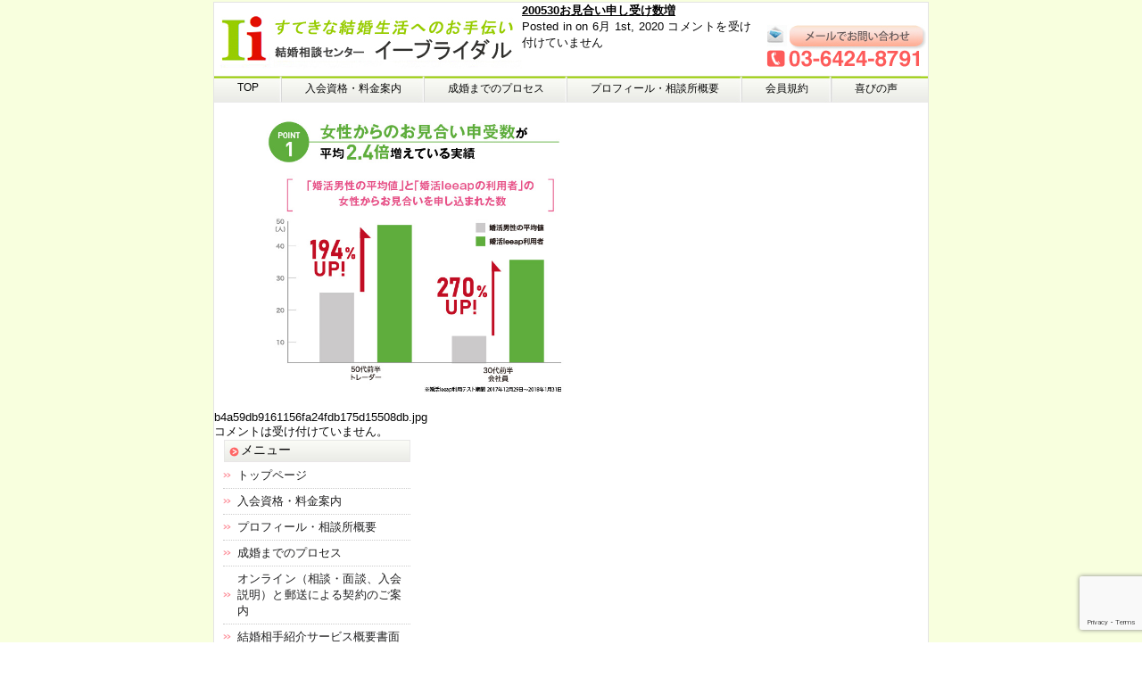

--- FILE ---
content_type: text/html; charset=UTF-8
request_url: https://ii-kekkonn.com/5813/200530%E3%81%8A%E8%A6%8B%E5%90%88%E3%81%84%E7%94%B3%E3%81%97%E5%8F%97%E3%81%91%E6%95%B0%E5%A2%97
body_size: 14331
content:
<!DOCTYPE html PUBLIC "-//W3C//DTD XHTML 1.0 Transitional//EN" "http://www.w3.org/TR/xhtml1/DTD/xhtml1-transitional.dtd">
<html xmlns="http://www.w3.org/1999/xhtml">

<head profile="http://gmpg.org/xfn/11">
<meta http-equiv="Content-Type" content="text/html; charset=UTF-8" />
<meta name="generator" content="WordPress 6.9" /> <!-- leave this for stats -->
<link rel="stylesheet" href="https://ii-kekkonn.com/wp-content/themes/Standard_black_cmspro/style.css" type="text/css" media="screen,print" />
<link rel="alternate" type="application/rss+xml" title="イーブライダル RSS Feed" href="https://ii-kekkonn.com/feed" />
<link rel="pingback" href="https://ii-kekkonn.com/xmlrpc.php" />
<script type="text/javascript" src="https://ii-kekkonn.com/wp-content/themes/Standard_black_cmspro/simplegallery.js"></script>
<script type="text/javascript" src="https://ii-kekkonn.com/wp-content/themes/Standard_black_cmspro/jquery-1.2.6.pack.js"></script>


<!– FEED –>
<script type="text/javascript" src="https://www.google.com/jsapi?key=ABQIAAAAeJadNvxEExDhbrIVoJqbnBREfL1wPNQo2YyA_XySZ9bsO9e5WRRwVK2S1Q5QbYlOKj99GowXApJ9jA"></script> 
 
 
<script type="text/javascript"> 
 
  google.load("feeds", "1");
 
  function initialize() {
    var feed = new google.feeds.Feed("https://www.nakodo.co.jp/rss/news/rss2.php?No=4");
    feed.setNumEntries(5);
    feed.load(function(result) {
      if (!result.error) {
        var container = document.getElementById("feed_new");
        for (var i = 0; i < result.feed.entries.length; i++) {
          var entry = result.feed.entries[i];
          var dd = new Date(entry.publishedDate); // now
      var yearNum = dd.getYear();
      if (yearNum < 2000) yearNum += 1900;
      var date = yearNum + "年"+(dd.getMonth()+1)+"月"+dd.getDate()+"日 ";
      container.innerHTML +=  "<li><a href='" + entry.link + "' target='_blank'>" + entry.title + "</a></li><br />";
        }
      }
    });
  }
  google.setOnLoadCallback(initialize);
 
  </script>
 
 
<script type="text/javascript"> 
 
  google.load("feeds", "1");
 
  function initialize() {
    var feed = new google.feeds.Feed("https://www.nakodo.co.jp/rss/news/rss2.php?No=5");
    feed.setNumEntries(5);
    feed.load(function(result) {
      if (!result.error) {
        var container = document.getElementById("feed_new2");
        for (var i = 0; i < result.feed.entries.length; i++) {
          var entry = result.feed.entries[i];
          var dd = new Date(entry.publishedDate); // now
      var yearNum = dd.getYear();
      if (yearNum < 2000) yearNum += 1900;
      var date = yearNum + "年"+(dd.getMonth()+1)+"月"+dd.getDate()+"日 ";
      container.innerHTML +=  "<li><a href='" + entry.link + "' target='_blank'>" + entry.title + "</a></li><br />";
        }
      }
    });
  }
  google.setOnLoadCallback(initialize);
 
  </script>
 
<!– eof FEED–>

<title>200530お見合い申し受け数増 | イーブライダル</title>

		<!-- All in One SEO 4.9.3 - aioseo.com -->
	<meta name="robots" content="max-image-preview:large" />
	<meta name="author" content="CMSpro"/>
	<link rel="canonical" href="https://ii-kekkonn.com/5813/200530%e3%81%8a%e8%a6%8b%e5%90%88%e3%81%84%e7%94%b3%e3%81%97%e5%8f%97%e3%81%91%e6%95%b0%e5%a2%97" />
	<meta name="generator" content="All in One SEO (AIOSEO) 4.9.3" />
		<meta property="og:locale" content="ja_JP" />
		<meta property="og:site_name" content="イーブライダル | 大田区蒲田のリーズナブル料金の結婚相談所｜イーブライダル｜" />
		<meta property="og:type" content="article" />
		<meta property="og:title" content="200530お見合い申し受け数増 | イーブライダル" />
		<meta property="og:url" content="https://ii-kekkonn.com/5813/200530%e3%81%8a%e8%a6%8b%e5%90%88%e3%81%84%e7%94%b3%e3%81%97%e5%8f%97%e3%81%91%e6%95%b0%e5%a2%97" />
		<meta property="article:published_time" content="2020-06-01T05:52:41+00:00" />
		<meta property="article:modified_time" content="2020-06-01T05:52:41+00:00" />
		<meta name="twitter:card" content="summary" />
		<meta name="twitter:title" content="200530お見合い申し受け数増 | イーブライダル" />
		<script type="application/ld+json" class="aioseo-schema">
			{"@context":"https:\/\/schema.org","@graph":[{"@type":"BreadcrumbList","@id":"https:\/\/ii-kekkonn.com\/5813\/200530%e3%81%8a%e8%a6%8b%e5%90%88%e3%81%84%e7%94%b3%e3%81%97%e5%8f%97%e3%81%91%e6%95%b0%e5%a2%97#breadcrumblist","itemListElement":[{"@type":"ListItem","@id":"https:\/\/ii-kekkonn.com#listItem","position":1,"name":"Home","item":"https:\/\/ii-kekkonn.com","nextItem":{"@type":"ListItem","@id":"https:\/\/ii-kekkonn.com\/5813\/200530%e3%81%8a%e8%a6%8b%e5%90%88%e3%81%84%e7%94%b3%e3%81%97%e5%8f%97%e3%81%91%e6%95%b0%e5%a2%97#listItem","name":"200530\u304a\u898b\u5408\u3044\u7533\u3057\u53d7\u3051\u6570\u5897"}},{"@type":"ListItem","@id":"https:\/\/ii-kekkonn.com\/5813\/200530%e3%81%8a%e8%a6%8b%e5%90%88%e3%81%84%e7%94%b3%e3%81%97%e5%8f%97%e3%81%91%e6%95%b0%e5%a2%97#listItem","position":2,"name":"200530\u304a\u898b\u5408\u3044\u7533\u3057\u53d7\u3051\u6570\u5897","previousItem":{"@type":"ListItem","@id":"https:\/\/ii-kekkonn.com#listItem","name":"Home"}}]},{"@type":"ItemPage","@id":"https:\/\/ii-kekkonn.com\/5813\/200530%e3%81%8a%e8%a6%8b%e5%90%88%e3%81%84%e7%94%b3%e3%81%97%e5%8f%97%e3%81%91%e6%95%b0%e5%a2%97#itempage","url":"https:\/\/ii-kekkonn.com\/5813\/200530%e3%81%8a%e8%a6%8b%e5%90%88%e3%81%84%e7%94%b3%e3%81%97%e5%8f%97%e3%81%91%e6%95%b0%e5%a2%97","name":"200530\u304a\u898b\u5408\u3044\u7533\u3057\u53d7\u3051\u6570\u5897 | \u30a4\u30fc\u30d6\u30e9\u30a4\u30c0\u30eb","inLanguage":"ja","isPartOf":{"@id":"https:\/\/ii-kekkonn.com\/#website"},"breadcrumb":{"@id":"https:\/\/ii-kekkonn.com\/5813\/200530%e3%81%8a%e8%a6%8b%e5%90%88%e3%81%84%e7%94%b3%e3%81%97%e5%8f%97%e3%81%91%e6%95%b0%e5%a2%97#breadcrumblist"},"author":{"@id":"https:\/\/ii-kekkonn.com\/author\/5erpw2dxzyxn#author"},"creator":{"@id":"https:\/\/ii-kekkonn.com\/author\/5erpw2dxzyxn#author"},"datePublished":"2020-06-01T14:52:41+09:00","dateModified":"2020-06-01T14:52:41+09:00"},{"@type":"Organization","@id":"https:\/\/ii-kekkonn.com\/#organization","name":"\u7d50\u5a5a\u76f8\u8ac7\u30bb\u30f3\u30bf\u30fc\u30a4\u30fc\u30d6\u30e9\u30a4\u30c0\u30eb","description":"\u5927\u7530\u533a\u84b2\u7530\u306e\u30ea\u30fc\u30ba\u30ca\u30d6\u30eb\u6599\u91d1\u306e\u7d50\u5a5a\u76f8\u8ac7\u6240\uff5c\u30a4\u30fc\u30d6\u30e9\u30a4\u30c0\u30eb\uff5c","url":"https:\/\/ii-kekkonn.com\/","telephone":"+81364248791","logo":{"@type":"ImageObject","url":"https:\/\/ii-kekkonn.com\/wp-content\/themes\/Standard_black_cmspro\/img\/logo-2-e1635730185587.jpg","@id":"https:\/\/ii-kekkonn.com\/5813\/200530%e3%81%8a%e8%a6%8b%e5%90%88%e3%81%84%e7%94%b3%e3%81%97%e5%8f%97%e3%81%91%e6%95%b0%e5%a2%97\/#organizationLogo","width":70,"height":82},"image":{"@id":"https:\/\/ii-kekkonn.com\/5813\/200530%e3%81%8a%e8%a6%8b%e5%90%88%e3%81%84%e7%94%b3%e3%81%97%e5%8f%97%e3%81%91%e6%95%b0%e5%a2%97\/#organizationLogo"}},{"@type":"Person","@id":"https:\/\/ii-kekkonn.com\/author\/5erpw2dxzyxn#author","url":"https:\/\/ii-kekkonn.com\/author\/5erpw2dxzyxn","name":"CMSpro","image":{"@type":"ImageObject","@id":"https:\/\/ii-kekkonn.com\/5813\/200530%e3%81%8a%e8%a6%8b%e5%90%88%e3%81%84%e7%94%b3%e3%81%97%e5%8f%97%e3%81%91%e6%95%b0%e5%a2%97#authorImage","url":"https:\/\/secure.gravatar.com\/avatar\/6ed825356f3b459c110cf0f915189c0cf45779b3fc9dc48a55f8b3cdcc51cb11?s=96&d=mm&r=g","width":96,"height":96,"caption":"CMSpro"}},{"@type":"WebSite","@id":"https:\/\/ii-kekkonn.com\/#website","url":"https:\/\/ii-kekkonn.com\/","name":"\u30a4\u30fc\u30d6\u30e9\u30a4\u30c0\u30eb","description":"\u5927\u7530\u533a\u84b2\u7530\u306e\u30ea\u30fc\u30ba\u30ca\u30d6\u30eb\u6599\u91d1\u306e\u7d50\u5a5a\u76f8\u8ac7\u6240\uff5c\u30a4\u30fc\u30d6\u30e9\u30a4\u30c0\u30eb\uff5c","inLanguage":"ja","publisher":{"@id":"https:\/\/ii-kekkonn.com\/#organization"}}]}
		</script>
		<!-- All in One SEO -->

<link rel="alternate" title="oEmbed (JSON)" type="application/json+oembed" href="https://ii-kekkonn.com/wp-json/oembed/1.0/embed?url=https%3A%2F%2Fii-kekkonn.com%2F5813%2F200530%25e3%2581%258a%25e8%25a6%258b%25e5%2590%2588%25e3%2581%2584%25e7%2594%25b3%25e3%2581%2597%25e5%258f%2597%25e3%2581%2591%25e6%2595%25b0%25e5%25a2%2597" />
<link rel="alternate" title="oEmbed (XML)" type="text/xml+oembed" href="https://ii-kekkonn.com/wp-json/oembed/1.0/embed?url=https%3A%2F%2Fii-kekkonn.com%2F5813%2F200530%25e3%2581%258a%25e8%25a6%258b%25e5%2590%2588%25e3%2581%2584%25e7%2594%25b3%25e3%2581%2597%25e5%258f%2597%25e3%2581%2591%25e6%2595%25b0%25e5%25a2%2597&#038;format=xml" />
<style id='wp-img-auto-sizes-contain-inline-css' type='text/css'>
img:is([sizes=auto i],[sizes^="auto," i]){contain-intrinsic-size:3000px 1500px}
/*# sourceURL=wp-img-auto-sizes-contain-inline-css */
</style>
<style id='wp-emoji-styles-inline-css' type='text/css'>

	img.wp-smiley, img.emoji {
		display: inline !important;
		border: none !important;
		box-shadow: none !important;
		height: 1em !important;
		width: 1em !important;
		margin: 0 0.07em !important;
		vertical-align: -0.1em !important;
		background: none !important;
		padding: 0 !important;
	}
/*# sourceURL=wp-emoji-styles-inline-css */
</style>
<style id='wp-block-library-inline-css' type='text/css'>
:root{--wp-block-synced-color:#7a00df;--wp-block-synced-color--rgb:122,0,223;--wp-bound-block-color:var(--wp-block-synced-color);--wp-editor-canvas-background:#ddd;--wp-admin-theme-color:#007cba;--wp-admin-theme-color--rgb:0,124,186;--wp-admin-theme-color-darker-10:#006ba1;--wp-admin-theme-color-darker-10--rgb:0,107,160.5;--wp-admin-theme-color-darker-20:#005a87;--wp-admin-theme-color-darker-20--rgb:0,90,135;--wp-admin-border-width-focus:2px}@media (min-resolution:192dpi){:root{--wp-admin-border-width-focus:1.5px}}.wp-element-button{cursor:pointer}:root .has-very-light-gray-background-color{background-color:#eee}:root .has-very-dark-gray-background-color{background-color:#313131}:root .has-very-light-gray-color{color:#eee}:root .has-very-dark-gray-color{color:#313131}:root .has-vivid-green-cyan-to-vivid-cyan-blue-gradient-background{background:linear-gradient(135deg,#00d084,#0693e3)}:root .has-purple-crush-gradient-background{background:linear-gradient(135deg,#34e2e4,#4721fb 50%,#ab1dfe)}:root .has-hazy-dawn-gradient-background{background:linear-gradient(135deg,#faaca8,#dad0ec)}:root .has-subdued-olive-gradient-background{background:linear-gradient(135deg,#fafae1,#67a671)}:root .has-atomic-cream-gradient-background{background:linear-gradient(135deg,#fdd79a,#004a59)}:root .has-nightshade-gradient-background{background:linear-gradient(135deg,#330968,#31cdcf)}:root .has-midnight-gradient-background{background:linear-gradient(135deg,#020381,#2874fc)}:root{--wp--preset--font-size--normal:16px;--wp--preset--font-size--huge:42px}.has-regular-font-size{font-size:1em}.has-larger-font-size{font-size:2.625em}.has-normal-font-size{font-size:var(--wp--preset--font-size--normal)}.has-huge-font-size{font-size:var(--wp--preset--font-size--huge)}.has-text-align-center{text-align:center}.has-text-align-left{text-align:left}.has-text-align-right{text-align:right}.has-fit-text{white-space:nowrap!important}#end-resizable-editor-section{display:none}.aligncenter{clear:both}.items-justified-left{justify-content:flex-start}.items-justified-center{justify-content:center}.items-justified-right{justify-content:flex-end}.items-justified-space-between{justify-content:space-between}.screen-reader-text{border:0;clip-path:inset(50%);height:1px;margin:-1px;overflow:hidden;padding:0;position:absolute;width:1px;word-wrap:normal!important}.screen-reader-text:focus{background-color:#ddd;clip-path:none;color:#444;display:block;font-size:1em;height:auto;left:5px;line-height:normal;padding:15px 23px 14px;text-decoration:none;top:5px;width:auto;z-index:100000}html :where(.has-border-color){border-style:solid}html :where([style*=border-top-color]){border-top-style:solid}html :where([style*=border-right-color]){border-right-style:solid}html :where([style*=border-bottom-color]){border-bottom-style:solid}html :where([style*=border-left-color]){border-left-style:solid}html :where([style*=border-width]){border-style:solid}html :where([style*=border-top-width]){border-top-style:solid}html :where([style*=border-right-width]){border-right-style:solid}html :where([style*=border-bottom-width]){border-bottom-style:solid}html :where([style*=border-left-width]){border-left-style:solid}html :where(img[class*=wp-image-]){height:auto;max-width:100%}:where(figure){margin:0 0 1em}html :where(.is-position-sticky){--wp-admin--admin-bar--position-offset:var(--wp-admin--admin-bar--height,0px)}@media screen and (max-width:600px){html :where(.is-position-sticky){--wp-admin--admin-bar--position-offset:0px}}

/*# sourceURL=wp-block-library-inline-css */
</style><style id='global-styles-inline-css' type='text/css'>
:root{--wp--preset--aspect-ratio--square: 1;--wp--preset--aspect-ratio--4-3: 4/3;--wp--preset--aspect-ratio--3-4: 3/4;--wp--preset--aspect-ratio--3-2: 3/2;--wp--preset--aspect-ratio--2-3: 2/3;--wp--preset--aspect-ratio--16-9: 16/9;--wp--preset--aspect-ratio--9-16: 9/16;--wp--preset--color--black: #000000;--wp--preset--color--cyan-bluish-gray: #abb8c3;--wp--preset--color--white: #ffffff;--wp--preset--color--pale-pink: #f78da7;--wp--preset--color--vivid-red: #cf2e2e;--wp--preset--color--luminous-vivid-orange: #ff6900;--wp--preset--color--luminous-vivid-amber: #fcb900;--wp--preset--color--light-green-cyan: #7bdcb5;--wp--preset--color--vivid-green-cyan: #00d084;--wp--preset--color--pale-cyan-blue: #8ed1fc;--wp--preset--color--vivid-cyan-blue: #0693e3;--wp--preset--color--vivid-purple: #9b51e0;--wp--preset--gradient--vivid-cyan-blue-to-vivid-purple: linear-gradient(135deg,rgb(6,147,227) 0%,rgb(155,81,224) 100%);--wp--preset--gradient--light-green-cyan-to-vivid-green-cyan: linear-gradient(135deg,rgb(122,220,180) 0%,rgb(0,208,130) 100%);--wp--preset--gradient--luminous-vivid-amber-to-luminous-vivid-orange: linear-gradient(135deg,rgb(252,185,0) 0%,rgb(255,105,0) 100%);--wp--preset--gradient--luminous-vivid-orange-to-vivid-red: linear-gradient(135deg,rgb(255,105,0) 0%,rgb(207,46,46) 100%);--wp--preset--gradient--very-light-gray-to-cyan-bluish-gray: linear-gradient(135deg,rgb(238,238,238) 0%,rgb(169,184,195) 100%);--wp--preset--gradient--cool-to-warm-spectrum: linear-gradient(135deg,rgb(74,234,220) 0%,rgb(151,120,209) 20%,rgb(207,42,186) 40%,rgb(238,44,130) 60%,rgb(251,105,98) 80%,rgb(254,248,76) 100%);--wp--preset--gradient--blush-light-purple: linear-gradient(135deg,rgb(255,206,236) 0%,rgb(152,150,240) 100%);--wp--preset--gradient--blush-bordeaux: linear-gradient(135deg,rgb(254,205,165) 0%,rgb(254,45,45) 50%,rgb(107,0,62) 100%);--wp--preset--gradient--luminous-dusk: linear-gradient(135deg,rgb(255,203,112) 0%,rgb(199,81,192) 50%,rgb(65,88,208) 100%);--wp--preset--gradient--pale-ocean: linear-gradient(135deg,rgb(255,245,203) 0%,rgb(182,227,212) 50%,rgb(51,167,181) 100%);--wp--preset--gradient--electric-grass: linear-gradient(135deg,rgb(202,248,128) 0%,rgb(113,206,126) 100%);--wp--preset--gradient--midnight: linear-gradient(135deg,rgb(2,3,129) 0%,rgb(40,116,252) 100%);--wp--preset--font-size--small: 13px;--wp--preset--font-size--medium: 20px;--wp--preset--font-size--large: 36px;--wp--preset--font-size--x-large: 42px;--wp--preset--spacing--20: 0.44rem;--wp--preset--spacing--30: 0.67rem;--wp--preset--spacing--40: 1rem;--wp--preset--spacing--50: 1.5rem;--wp--preset--spacing--60: 2.25rem;--wp--preset--spacing--70: 3.38rem;--wp--preset--spacing--80: 5.06rem;--wp--preset--shadow--natural: 6px 6px 9px rgba(0, 0, 0, 0.2);--wp--preset--shadow--deep: 12px 12px 50px rgba(0, 0, 0, 0.4);--wp--preset--shadow--sharp: 6px 6px 0px rgba(0, 0, 0, 0.2);--wp--preset--shadow--outlined: 6px 6px 0px -3px rgb(255, 255, 255), 6px 6px rgb(0, 0, 0);--wp--preset--shadow--crisp: 6px 6px 0px rgb(0, 0, 0);}:where(.is-layout-flex){gap: 0.5em;}:where(.is-layout-grid){gap: 0.5em;}body .is-layout-flex{display: flex;}.is-layout-flex{flex-wrap: wrap;align-items: center;}.is-layout-flex > :is(*, div){margin: 0;}body .is-layout-grid{display: grid;}.is-layout-grid > :is(*, div){margin: 0;}:where(.wp-block-columns.is-layout-flex){gap: 2em;}:where(.wp-block-columns.is-layout-grid){gap: 2em;}:where(.wp-block-post-template.is-layout-flex){gap: 1.25em;}:where(.wp-block-post-template.is-layout-grid){gap: 1.25em;}.has-black-color{color: var(--wp--preset--color--black) !important;}.has-cyan-bluish-gray-color{color: var(--wp--preset--color--cyan-bluish-gray) !important;}.has-white-color{color: var(--wp--preset--color--white) !important;}.has-pale-pink-color{color: var(--wp--preset--color--pale-pink) !important;}.has-vivid-red-color{color: var(--wp--preset--color--vivid-red) !important;}.has-luminous-vivid-orange-color{color: var(--wp--preset--color--luminous-vivid-orange) !important;}.has-luminous-vivid-amber-color{color: var(--wp--preset--color--luminous-vivid-amber) !important;}.has-light-green-cyan-color{color: var(--wp--preset--color--light-green-cyan) !important;}.has-vivid-green-cyan-color{color: var(--wp--preset--color--vivid-green-cyan) !important;}.has-pale-cyan-blue-color{color: var(--wp--preset--color--pale-cyan-blue) !important;}.has-vivid-cyan-blue-color{color: var(--wp--preset--color--vivid-cyan-blue) !important;}.has-vivid-purple-color{color: var(--wp--preset--color--vivid-purple) !important;}.has-black-background-color{background-color: var(--wp--preset--color--black) !important;}.has-cyan-bluish-gray-background-color{background-color: var(--wp--preset--color--cyan-bluish-gray) !important;}.has-white-background-color{background-color: var(--wp--preset--color--white) !important;}.has-pale-pink-background-color{background-color: var(--wp--preset--color--pale-pink) !important;}.has-vivid-red-background-color{background-color: var(--wp--preset--color--vivid-red) !important;}.has-luminous-vivid-orange-background-color{background-color: var(--wp--preset--color--luminous-vivid-orange) !important;}.has-luminous-vivid-amber-background-color{background-color: var(--wp--preset--color--luminous-vivid-amber) !important;}.has-light-green-cyan-background-color{background-color: var(--wp--preset--color--light-green-cyan) !important;}.has-vivid-green-cyan-background-color{background-color: var(--wp--preset--color--vivid-green-cyan) !important;}.has-pale-cyan-blue-background-color{background-color: var(--wp--preset--color--pale-cyan-blue) !important;}.has-vivid-cyan-blue-background-color{background-color: var(--wp--preset--color--vivid-cyan-blue) !important;}.has-vivid-purple-background-color{background-color: var(--wp--preset--color--vivid-purple) !important;}.has-black-border-color{border-color: var(--wp--preset--color--black) !important;}.has-cyan-bluish-gray-border-color{border-color: var(--wp--preset--color--cyan-bluish-gray) !important;}.has-white-border-color{border-color: var(--wp--preset--color--white) !important;}.has-pale-pink-border-color{border-color: var(--wp--preset--color--pale-pink) !important;}.has-vivid-red-border-color{border-color: var(--wp--preset--color--vivid-red) !important;}.has-luminous-vivid-orange-border-color{border-color: var(--wp--preset--color--luminous-vivid-orange) !important;}.has-luminous-vivid-amber-border-color{border-color: var(--wp--preset--color--luminous-vivid-amber) !important;}.has-light-green-cyan-border-color{border-color: var(--wp--preset--color--light-green-cyan) !important;}.has-vivid-green-cyan-border-color{border-color: var(--wp--preset--color--vivid-green-cyan) !important;}.has-pale-cyan-blue-border-color{border-color: var(--wp--preset--color--pale-cyan-blue) !important;}.has-vivid-cyan-blue-border-color{border-color: var(--wp--preset--color--vivid-cyan-blue) !important;}.has-vivid-purple-border-color{border-color: var(--wp--preset--color--vivid-purple) !important;}.has-vivid-cyan-blue-to-vivid-purple-gradient-background{background: var(--wp--preset--gradient--vivid-cyan-blue-to-vivid-purple) !important;}.has-light-green-cyan-to-vivid-green-cyan-gradient-background{background: var(--wp--preset--gradient--light-green-cyan-to-vivid-green-cyan) !important;}.has-luminous-vivid-amber-to-luminous-vivid-orange-gradient-background{background: var(--wp--preset--gradient--luminous-vivid-amber-to-luminous-vivid-orange) !important;}.has-luminous-vivid-orange-to-vivid-red-gradient-background{background: var(--wp--preset--gradient--luminous-vivid-orange-to-vivid-red) !important;}.has-very-light-gray-to-cyan-bluish-gray-gradient-background{background: var(--wp--preset--gradient--very-light-gray-to-cyan-bluish-gray) !important;}.has-cool-to-warm-spectrum-gradient-background{background: var(--wp--preset--gradient--cool-to-warm-spectrum) !important;}.has-blush-light-purple-gradient-background{background: var(--wp--preset--gradient--blush-light-purple) !important;}.has-blush-bordeaux-gradient-background{background: var(--wp--preset--gradient--blush-bordeaux) !important;}.has-luminous-dusk-gradient-background{background: var(--wp--preset--gradient--luminous-dusk) !important;}.has-pale-ocean-gradient-background{background: var(--wp--preset--gradient--pale-ocean) !important;}.has-electric-grass-gradient-background{background: var(--wp--preset--gradient--electric-grass) !important;}.has-midnight-gradient-background{background: var(--wp--preset--gradient--midnight) !important;}.has-small-font-size{font-size: var(--wp--preset--font-size--small) !important;}.has-medium-font-size{font-size: var(--wp--preset--font-size--medium) !important;}.has-large-font-size{font-size: var(--wp--preset--font-size--large) !important;}.has-x-large-font-size{font-size: var(--wp--preset--font-size--x-large) !important;}
/*# sourceURL=global-styles-inline-css */
</style>

<style id='classic-theme-styles-inline-css' type='text/css'>
/*! This file is auto-generated */
.wp-block-button__link{color:#fff;background-color:#32373c;border-radius:9999px;box-shadow:none;text-decoration:none;padding:calc(.667em + 2px) calc(1.333em + 2px);font-size:1.125em}.wp-block-file__button{background:#32373c;color:#fff;text-decoration:none}
/*# sourceURL=/wp-includes/css/classic-themes.min.css */
</style>
<link rel='stylesheet' id='contact-form-7-css' href='https://ii-kekkonn.com/wp-content/plugins/contact-form-7/includes/css/styles.css?ver=6.1.4' type='text/css' media='all' />
<link rel='stylesheet' id='fancybox-css' href='https://ii-kekkonn.com/wp-content/plugins/easy-fancybox/fancybox/1.5.4/jquery.fancybox.min.css?ver=6.9' type='text/css' media='screen' />
<style id='fancybox-inline-css' type='text/css'>
#fancybox-outer{background:#ffffff}#fancybox-content{background:#ffffff;border-color:#ffffff;color:#000000;}#fancybox-title,#fancybox-title-float-main{color:#fff}
/*# sourceURL=fancybox-inline-css */
</style>
<script type="text/javascript" src="https://ii-kekkonn.com/wp-includes/js/jquery/jquery.min.js?ver=3.7.1" id="jquery-core-js"></script>
<script type="text/javascript" src="https://ii-kekkonn.com/wp-includes/js/jquery/jquery-migrate.min.js?ver=3.4.1" id="jquery-migrate-js"></script>
<link rel="https://api.w.org/" href="https://ii-kekkonn.com/wp-json/" /><link rel="alternate" title="JSON" type="application/json" href="https://ii-kekkonn.com/wp-json/wp/v2/media/5826" /><link rel="EditURI" type="application/rsd+xml" title="RSD" href="https://ii-kekkonn.com/xmlrpc.php?rsd" />
<meta name="generator" content="WordPress 6.9" />
<link rel='shortlink' href='https://ii-kekkonn.com/?p=5826' />
<style type="text/css">
#headerimage {
	background: url(https://ii-kekkonn.com/wp-content/themes/Standard_black_cmspro/img/misty.jpg) no-repeat;
}
</style>

</head>

<body marginwidth="0" marginheight="0" leftmargin="0" topmargin="0">


<div id="base">
<!-- bg -->
<div id="bg">
<!-- wrapper -->
<div id="wrapper">

 <!-- header -->
 <div id="header">
 <div class="header_l">
 <a href="https://ii-kekkonn.com/"><h1><img src="https://ii-kekkonn.com/wp-content/themes/Standard_black_cmspro/img/logo.jpg" alt="大田区蒲田のリーズナブル料金の結婚相談所｜イーブライダル｜（日本仲人連盟加盟）" ></h1></a>
 </div>
 
 <div class="header_m">
 <img src="https://ii-kekkonn.com/wp-content/themes/Standard_black_cmspro/img/logo2.jpg" alt="キャッチコピー"/>
 </div>
 
 <div class="header_r">
 <a href="https://ii-kekkonn.com/contact"><img src="https://ii-kekkonn.com/wp-content/themes/Standard_black_cmspro/img/tel.jpg" alt="お問い合わせ"/></a>
 </div>
 </div>

 <!-- eof header-->

 <!-- gnavi -->
 <div id="headnav">
<ul id="menu">
    <li><a href="https://ii-kekkonn.com/" class="nom">TOP</a></li>
    <li><a href="https://ii-kekkonn.com/guide" class="nom">入会資格・料金案内</a></li>
    <li><a href="https://ii-kekkonn.com/process" class="nom">成婚までのプロセス</a></li>
    <li><a href="https://ii-kekkonn.com/outline" class="nom">プロフィール・相談所概要</a></li>
    <li><a href="https://ii-kekkonn.com/kiyaku" class="nom">会員規約</a></li>
    <li style="background-position:left top;"><a href="https://ii-kekkonn.com/voice" id="last">喜びの声</a></li>
    </ul>
</div>

 <!-- eof gnavi --><div id="content">
<div id="content-main">
			
					
			<div class="post" id="post-5826">
				<div class="posttitle">
					<h2><a href="https://ii-kekkonn.com/5813/200530%e3%81%8a%e8%a6%8b%e5%90%88%e3%81%84%e7%94%b3%e3%81%97%e5%8f%97%e3%81%91%e6%95%b0%e5%a2%97" rel="bookmark" title="Permanent Link to 200530お見合い申し受け数増">200530お見合い申し受け数増</a></h2>
					<p class="post-info">
						Posted in   on 6月 1st, 2020  <span><span class="screen-reader-text">200530お見合い申し受け数増 は</span>コメントを受け付けていません</span> </p>
				</div>				
				<div class="entry">
					<p class="smallattachment"><a href='https://ii-kekkonn.com/wp-content/themes/Standard_black_cmspro/img/b4a59db9161156fa24fdb175d15508db.jpg' title='200530お見合い申し受け数増'><img src='https://ii-kekkonn.com/wp-content/themes/Standard_black_cmspro/img/b4a59db9161156fa24fdb175d15508db.jpg' title='200530お見合い申し受け数増' alt='200530お見合い申し受け数増' width='450' /></a><br />b4a59db9161156fa24fdb175d15508db.jpg</p>
										<!--
						<rdf:RDF xmlns:rdf="http://www.w3.org/1999/02/22-rdf-syntax-ns#"
			xmlns:dc="http://purl.org/dc/elements/1.1/"
			xmlns:trackback="http://madskills.com/public/xml/rss/module/trackback/">
		<rdf:Description rdf:about="https://ii-kekkonn.com/5813/200530%e3%81%8a%e8%a6%8b%e5%90%88%e3%81%84%e7%94%b3%e3%81%97%e5%8f%97%e3%81%91%e6%95%b0%e5%a2%97"
    dc:identifier="https://ii-kekkonn.com/5813/200530%e3%81%8a%e8%a6%8b%e5%90%88%e3%81%84%e7%94%b3%e3%81%97%e5%8f%97%e3%81%91%e6%95%b0%e5%a2%97"
    dc:title="200530お見合い申し受け数増"
    trackback:ping="https://ii-kekkonn.com/5813/200530%e3%81%8a%e8%a6%8b%e5%90%88%e3%81%84%e7%94%b3%e3%81%97%e5%8f%97%e3%81%91%e6%95%b0%e5%a2%97/trackback" />
</rdf:RDF>					-->
				</div>
				
<!-- You can start editing here. -->


			<!-- If comments are closed. -->
		<p class="nocomments">コメントは受け付けていません。</p>

	
			</div>
			</div><!-- end id:content-main -->
<div id="side">

<h3>メニュー</h3>
   <ul>
    <li class="page_item page-item-2"><a href="https://ii-kekkonn.com/">トップページ</a></li>
<li class="page_item page-item-20"><a href="https://ii-kekkonn.com/guide">入会資格・料金案内</a></li>
<li class="page_item page-item-61"><a href="https://ii-kekkonn.com/outline">プロフィール・相談所概要</a></li>
<li class="page_item page-item-4683"><a href="https://ii-kekkonn.com/process">成婚までのプロセス</a></li>
<li class="page_item page-item-5907"><a href="https://ii-kekkonn.com/onnrainntoyuusoukeiyaku">オンライン（相談・面談、入会説明）と郵送による契約のご案内</a></li>
<li class="page_item page-item-4889"><a href="https://ii-kekkonn.com/gaiyousyomenn">結婚相手紹介サービス概要書面</a></li>
<li class="page_item page-item-2040"><a href="https://ii-kekkonn.com/kiyaku">会員規約／会員規約（別紙）</a></li>
<li class="page_item page-item-88"><a href="https://ii-kekkonn.com/voice">喜びの声etc．</a></li>
<li class="page_item page-item-5972"><a href="https://ii-kekkonn.com/seikonnrirei">続け！成婚リレー（成婚料割引制度）のご案内</a></li>
<li class="page_item page-item-3863"><a href="https://ii-kekkonn.com/tyuukounenn">中高年の方へ</a></li>
<li class="page_item page-item-7"><a href="https://ii-kekkonn.com/privacy-policy">プライバシーポリシー</a></li>
<li class="page_item page-item-5009"><a href="https://ii-kekkonn.com/pmk18">シングルマザー・ファザー婚活のご案内</a></li>
<li class="page_item page-item-5585"><a href="https://ii-kekkonn.com/aigoannnai">IBJのAI（人工知能）によるお相手紹介のご案内</a></li>
<li class="page_item page-item-6149"><a href="https://ii-kekkonn.com/tmsaimatchingguidance">TMSのAIによるマッチング紹介のご案内</a></li>
<li class="page_item page-item-5613"><a href="https://ii-kekkonn.com/zannnennnakata">結婚相談所の婚活、残念な方事例集</a></li>
<li class="page_item page-item-659"><a href="https://ii-kekkonn.com/zatugaku">結婚相談所の雑学いろいろ</a></li>
<li class="page_item page-item-104"><a href="https://ii-kekkonn.com/contact">お問い合わせ</a></li>
   </ul>


<h3>結婚相談所の雑学</h3>
 <!-- <p style="text-align:right;">
<a href="https://ii-kekkonn.com/category/zatsugaku">
▶<span class="hosoku">記事一覧はこちら</span>
</a></p> -->
<ul> 
<li><a  href="https://ii-kekkonn.com/6999" rel="bookmark" title="Permanent Link to 仲人型結婚相談所ではどうして交際期間が短いの？3ヶ月ルールの理由と安心して向き合うために！">仲人型結婚相談所ではどうして交際期間が短いの？3ヶ月ルールの理由と安心して向き合うために！</a></li>
<li><a  href="https://ii-kekkonn.com/6950" rel="bookmark" title="Permanent Link to なぜイーブライダルはIBJのエリアページに掲載することへと方針転換したのか？">なぜイーブライダルはIBJのエリアページに掲載することへと方針転換したのか？</a></li>
<li><a  href="https://ii-kekkonn.com/6897" rel="bookmark" title="Permanent Link to 知らなきゃ損！独身証明書がどこの自治体でも取れるようになりました？">知らなきゃ損！独身証明書がどこの自治体でも取れるようになりました？</a></li>
<li><a  href="https://ii-kekkonn.com/6872" rel="bookmark" title="Permanent Link to お見合いで遅刻してしまった！正しい謝罪と挽回の方法">お見合いで遅刻してしまった！正しい謝罪と挽回の方法</a></li>
<li><a  href="https://ii-kekkonn.com/6856" rel="bookmark" title="Permanent Link to お見合いで目を合わせるのが苦手なあなたへ！婚活で心を伝えるアイコンタクト術">お見合いで目を合わせるのが苦手なあなたへ！婚活で心を伝えるアイコンタクト術</a></li>
<li><a  href="https://ii-kekkonn.com/6830" rel="bookmark" title="Permanent Link to 第一印象がカギ！男性はお見合いファッションで自信アップ">第一印象がカギ！男性はお見合いファッションで自信アップ</a></li>
<li><a  href="https://ii-kekkonn.com/6796" rel="bookmark" title="Permanent Link to 〖素朴な疑問〗なぜイーブライダルは2024年下期のIBJ AWARDを受賞できなかったのでしょうか？">〖素朴な疑問〗なぜイーブライダルは2024年下期のIBJ AWARDを受賞できなかったのでしょうか？</a></li>
<li><a  href="https://ii-kekkonn.com/6683" rel="bookmark" title="Permanent Link to なぜイーブライダルはIBJのエリアページに掲載されていないのか？その背景を詳しくご紹介">なぜイーブライダルはIBJのエリアページに掲載されていないのか？その背景を詳しくご紹介</a></li>
<li><a  href="https://ii-kekkonn.com/6251" rel="bookmark" title="Permanent Link to 仲人型結婚相談所が加盟している団体の成婚率は？">仲人型結婚相談所が加盟している団体の成婚率は？</a></li>
<li><a  href="https://ii-kekkonn.com/6206" rel="bookmark" title="Permanent Link to 成婚するためのお見合いや交際などの回数は○○回だが？">成婚するためのお見合いや交際などの回数は○○回だが？</a></li>
<li><a  href="https://ii-kekkonn.com/5936" rel="bookmark" title="Permanent Link to 結婚相談所に健康保険証の写しを提出するときの注意点">結婚相談所に健康保険証の写しを提出するときの注意点</a></li>
<li><a  href="https://ii-kekkonn.com/5786" rel="bookmark" title="Permanent Link to オンラインお見合い（ZOOM）のご案内">オンラインお見合い（ZOOM）のご案内</a></li>
<li><a  href="https://ii-kekkonn.com/5724" rel="bookmark" title="Permanent Link to 結婚相談所で婚活するなら婚活の記録を残そう！">結婚相談所で婚活するなら婚活の記録を残そう！</a></li>
<li><a  href="https://ii-kekkonn.com/5425" rel="bookmark" title="Permanent Link to 相談所の真剣交際って何のこと？">相談所の真剣交際って何のこと？</a></li>
<li><a  href="https://ii-kekkonn.com/5203" rel="bookmark" title="Permanent Link to 自分に合った結婚相談所の探し方">自分に合った結婚相談所の探し方</a></li>
</ul>

<h3>お知らせ</h3>
 <!-- <p style="text-align:right;">
<a href="https://ii-kekkonn.com/category/oshirase">
▶<span class="hosoku">お知らせ一覧はこちら</span>
</a></p> -->
<ul> 
<li><a  href="https://ii-kekkonn.com/6922" rel="bookmark" title="Permanent Link to 謹賀新年（令和8年元旦）">謹賀新年（令和8年元旦）</a></li>
<li><a  href="https://ii-kekkonn.com/6586" rel="bookmark" title="Permanent Link to 謹賀新年（令和７年元旦）">謹賀新年（令和７年元旦）</a></li>
<li><a  href="https://ii-kekkonn.com/6538" rel="bookmark" title="Permanent Link to 2023年下半期もIBJ・JBA・NNRより表彰されました">2023年下半期もIBJ・JBA・NNRより表彰されました</a></li>
<li><a  href="https://ii-kekkonn.com/6521" rel="bookmark" title="Permanent Link to 謹賀新年（令和6年元旦）">謹賀新年（令和6年元旦）</a></li>
<li><a  href="https://ii-kekkonn.com/6469" rel="bookmark" title="Permanent Link to 2023年上半期もNNRより表彰されました">2023年上半期もNNRより表彰されました</a></li>
<li><a  href="https://ii-kekkonn.com/6446" rel="bookmark" title="Permanent Link to 2023年4月13日：JBAより10周年優良相談所ロゴを受贈">2023年4月13日：JBAより10周年優良相談所ロゴを受贈</a></li>
<li><a  href="https://ii-kekkonn.com/6414" rel="bookmark" title="Permanent Link to 2023年3月13日：お見合い時のマスク着用ルール変更のお知らせ">2023年3月13日：お見合い時のマスク着用ルール変更のお知らせ</a></li>
<li><a  href="https://ii-kekkonn.com/6433" rel="bookmark" title="Permanent Link to 2022年下半期もIBJとNNRより表彰されました">2022年下半期もIBJとNNRより表彰されました</a></li>
<li><a  href="https://ii-kekkonn.com/6361" rel="bookmark" title="Permanent Link to 謹賀新年（令和5年元旦）">謹賀新年（令和5年元旦）</a></li>
<li><a  href="https://ii-kekkonn.com/6300" rel="bookmark" title="Permanent Link to 2022年7月31日：IBJ会員数8万名突破！キャンペーン">2022年7月31日：IBJ会員数8万名突破！キャンペーン</a></li>
<li><a  href="https://ii-kekkonn.com/6321" rel="bookmark" title="Permanent Link to 2022年上半期も  NNRより  表彰されました">2022年上半期も  NNRより  表彰されました</a></li>
<li><a  href="https://ii-kekkonn.com/6284" rel="bookmark" title="Permanent Link to 2022年5月6日：IBJ新しい婚活をはじめよう！キャンペーン第2弾">2022年5月6日：IBJ新しい婚活をはじめよう！キャンペーン第2弾</a></li>
<li><a  href="https://ii-kekkonn.com/6267" rel="bookmark" title="Permanent Link to 2022年4月21日：IBJ新婚活スタート応援GWキャンペーン">2022年4月21日：IBJ新婚活スタート応援GWキャンペーン</a></li>
<li><a  href="https://ii-kekkonn.com/6241" rel="bookmark" title="Permanent Link to 2022年4月8日NNR特別貢献賞受賞">2022年4月8日NNR特別貢献賞受賞</a></li>
<li><a  href="https://ii-kekkonn.com/6227" rel="bookmark" title="Permanent Link to 2021年下半期もNNRとIBJより表彰されました">2021年下半期もNNRとIBJより表彰されました</a></li>
<li><a  href="https://ii-kekkonn.com/6192" rel="bookmark" title="Permanent Link to 謹賀新年（令和4年元旦）">謹賀新年（令和4年元旦）</a></li>
<li><a  href="https://ii-kekkonn.com/6162" rel="bookmark" title="Permanent Link to 2021年10月30日：IBJ婚活見直しキャンペーン参加のお知らせ">2021年10月30日：IBJ婚活見直しキャンペーン参加のお知らせ</a></li>
<li><a  href="https://ii-kekkonn.com/6135" rel="bookmark" title="Permanent Link to 2021年8月31日：㈱エヌリンク社名変更のお知らせ">2021年8月31日：㈱エヌリンク社名変更のお知らせ</a></li>
<li><a  href="https://ii-kekkonn.com/6125" rel="bookmark" title="Permanent Link to IBJ AWARD 2021 上半期 受賞記念バッジが届きました。">IBJ AWARD 2021 上半期 受賞記念バッジが届きました。</a></li>
<li><a  href="https://ii-kekkonn.com/6109" rel="bookmark" title="Permanent Link to 2021年上半期もNNRとIBJより表彰されました。">2021年上半期もNNRとIBJより表彰されました。</a></li>
</ul>

<h3>ブライダルコーチのブログ</h3>
<ul>
<a target="_blank" href="http://ii-kekkonn.cocolog-nifty.com/blog/"><center><img src="https://ii-kekkonn.com/wp-content/themes/Standard_black_cmspro/img/cocolog.gif"></center></a>
</ul>



<h3>携帯サイト</h3>
<ul> 
<center>
<img style="padding:10px 0" src="https://ii-kekkonn.com/wp-content/themes/Standard_black_cmspro/img/QRcode.gif"><br />
<span style="font-size:93%; color:#575757;">QRコードを読み取って簡単アクセス</span></center>
</ul>


<!-- ウィジェット -->
			<div class="textwidget"><a target="_blank" href="http://www.mcsa.or.jp/"><center><img src="/wp-content/themes/Standard_black_cmspro/img/MCSA.jpeg"></center></a></div>
		  
<!-- ここまで -->

   </div>
   <!-- eof side -->
 </div>  
 <!-- eof content


<h3>新記事が下につく</h3>
<ul> 
<li><a  href="https://ii-kekkonn.com/4555" rel="bookmark" title="Permanent Link to お見合いで、言ってはいけないこと・やってはいけないこと">お見合いで、言ってはいけないこと・やってはいけないこと</a></li>
<li><a  href="https://ii-kekkonn.com/4563" rel="bookmark" title="Permanent Link to お見合いの申込み申受けで、お見合いの成立する確率">お見合いの申込み申受けで、お見合いの成立する確率</a></li>
<li><a  href="https://ii-kekkonn.com/4606" rel="bookmark" title="Permanent Link to 各連盟等のお見合い申込み上限数等について">各連盟等のお見合い申込み上限数等について</a></li>
<li><a  href="https://ii-kekkonn.com/4848" rel="bookmark" title="Permanent Link to クーリングオフ制度の詳細について">クーリングオフ制度の詳細について</a></li>
<li><a  href="https://ii-kekkonn.com/4910" rel="bookmark" title="Permanent Link to 結婚相談所の違い">結婚相談所の違い</a></li>
<li><a  href="https://ii-kekkonn.com/4915" rel="bookmark" title="Permanent Link to 結婚相談所のお見合い">結婚相談所のお見合い</a></li>
<li><a  href="https://ii-kekkonn.com/4920" rel="bookmark" title="Permanent Link to 結婚相談所の交際">結婚相談所の交際</a></li>
<li><a  href="https://ii-kekkonn.com/4926" rel="bookmark" title="Permanent Link to 婚活疲労について">婚活疲労について</a></li>
<li><a  href="https://ii-kekkonn.com/4933" rel="bookmark" title="Permanent Link to 結婚相談所のお見合いパーティ">結婚相談所のお見合いパーティ</a></li>
<li><a  href="https://ii-kekkonn.com/4983" rel="bookmark" title="Permanent Link to 夏のお見合い、男性の服装は？">夏のお見合い、男性の服装は？</a></li>
<li><a  href="https://ii-kekkonn.com/4998" rel="bookmark" title="Permanent Link to 独身証明書の取得方法について">独身証明書の取得方法について</a></li>
<li><a  href="https://ii-kekkonn.com/5203" rel="bookmark" title="Permanent Link to 自分に合った結婚相談所の探し方">自分に合った結婚相談所の探し方</a></li>
<li><a  href="https://ii-kekkonn.com/5425" rel="bookmark" title="Permanent Link to 相談所の真剣交際って何のこと？">相談所の真剣交際って何のこと？</a></li>
<li><a  href="https://ii-kekkonn.com/5724" rel="bookmark" title="Permanent Link to 結婚相談所で婚活するなら婚活の記録を残そう！">結婚相談所で婚活するなら婚活の記録を残そう！</a></li>
<li><a  href="https://ii-kekkonn.com/5786" rel="bookmark" title="Permanent Link to オンラインお見合い（ZOOM）のご案内">オンラインお見合い（ZOOM）のご案内</a></li>
<li><a  href="https://ii-kekkonn.com/5936" rel="bookmark" title="Permanent Link to 結婚相談所に健康保険証の写しを提出するときの注意点">結婚相談所に健康保険証の写しを提出するときの注意点</a></li>
<li><a  href="https://ii-kekkonn.com/6206" rel="bookmark" title="Permanent Link to 成婚するためのお見合いや交際などの回数は○○回だが？">成婚するためのお見合いや交際などの回数は○○回だが？</a></li>
<li><a  href="https://ii-kekkonn.com/6251" rel="bookmark" title="Permanent Link to 仲人型結婚相談所が加盟している団体の成婚率は？">仲人型結婚相談所が加盟している団体の成婚率は？</a></li>
<li><a  href="https://ii-kekkonn.com/6683" rel="bookmark" title="Permanent Link to なぜイーブライダルはIBJのエリアページに掲載されていないのか？その背景を詳しくご紹介">なぜイーブライダルはIBJのエリアページに掲載されていないのか？その背景を詳しくご紹介</a></li>
<li><a  href="https://ii-kekkonn.com/6796" rel="bookmark" title="Permanent Link to 〖素朴な疑問〗なぜイーブライダルは2024年下期のIBJ AWARDを受賞できなかったのでしょうか？">〖素朴な疑問〗なぜイーブライダルは2024年下期のIBJ AWARDを受賞できなかったのでしょうか？</a></li>
</ul>


 -->
  <br clear="all" />

 <!-- footer -->
<footer>
<div id="footer">
<div id="footermenu">
<ul>
<li class="page_item page-item-2"><a href="https://ii-kekkonn.com/">トップページ</a></li>
<li class="page_item page-item-20"><a href="https://ii-kekkonn.com/guide">入会資格・料金案内</a></li>
<li class="page_item page-item-61"><a href="https://ii-kekkonn.com/outline">プロフィール・相談所概要</a></li>
<li class="page_item page-item-4683"><a href="https://ii-kekkonn.com/process">成婚までのプロセス</a></li>
<li class="page_item page-item-5907"><a href="https://ii-kekkonn.com/onnrainntoyuusoukeiyaku">オンライン（相談・面談、入会説明）と郵送による契約のご案内</a></li>
<li class="page_item page-item-4889"><a href="https://ii-kekkonn.com/gaiyousyomenn">結婚相手紹介サービス概要書面</a></li>
<li class="page_item page-item-2040"><a href="https://ii-kekkonn.com/kiyaku">会員規約／会員規約（別紙）</a></li>
<li class="page_item page-item-88"><a href="https://ii-kekkonn.com/voice">喜びの声etc．</a></li>
<li class="page_item page-item-5972"><a href="https://ii-kekkonn.com/seikonnrirei">続け！成婚リレー（成婚料割引制度）のご案内</a></li>
<li class="page_item page-item-3863"><a href="https://ii-kekkonn.com/tyuukounenn">中高年の方へ</a></li>
<li class="page_item page-item-7"><a href="https://ii-kekkonn.com/privacy-policy">プライバシーポリシー</a></li>
<li class="page_item page-item-5009"><a href="https://ii-kekkonn.com/pmk18">シングルマザー・ファザー婚活のご案内</a></li>
<li class="page_item page-item-5585"><a href="https://ii-kekkonn.com/aigoannnai">IBJのAI（人工知能）によるお相手紹介のご案内</a></li>
<li class="page_item page-item-6149"><a href="https://ii-kekkonn.com/tmsaimatchingguidance">TMSのAIによるマッチング紹介のご案内</a></li>
<li class="page_item page-item-5613"><a href="https://ii-kekkonn.com/zannnennnakata">結婚相談所の婚活、残念な方事例集</a></li>
<li class="page_item page-item-659"><a href="https://ii-kekkonn.com/zatugaku">結婚相談所の雑学いろいろ</a></li>
<li class="page_item page-item-104"><a href="https://ii-kekkonn.com/contact">お問い合わせ</a></li>
</ul>
</div>
<p id="copyright" style="clear:all;">
Copyright© 2011-2026 <a href="https://ii-kekkonn.com/">イーブライダル</a> All Rights Reserved.
</p>
</div>
</footer>
 <!-- eof footer-->

</div>
<!-- eof wrapper -->
</div>
<!-- eof bg -->
</div>
<script type="speculationrules">
{"prefetch":[{"source":"document","where":{"and":[{"href_matches":"/*"},{"not":{"href_matches":["/wp-*.php","/wp-admin/*","/wp-content/themes/Standard_black_cmspro/img/*","/wp-content/*","/wp-content/plugins/*","/wp-content/themes/Standard_black_cmspro/*","/*\\?(.+)"]}},{"not":{"selector_matches":"a[rel~=\"nofollow\"]"}},{"not":{"selector_matches":".no-prefetch, .no-prefetch a"}}]},"eagerness":"conservative"}]}
</script>
<!-- Powered by WPtouch Pro: 4.3.55 --><script type="text/javascript" src="https://ii-kekkonn.com/wp-includes/js/dist/hooks.min.js?ver=dd5603f07f9220ed27f1" id="wp-hooks-js"></script>
<script type="text/javascript" src="https://ii-kekkonn.com/wp-includes/js/dist/i18n.min.js?ver=c26c3dc7bed366793375" id="wp-i18n-js"></script>
<script type="text/javascript" id="wp-i18n-js-after">
/* <![CDATA[ */
wp.i18n.setLocaleData( { 'text direction\u0004ltr': [ 'ltr' ] } );
//# sourceURL=wp-i18n-js-after
/* ]]> */
</script>
<script type="text/javascript" src="https://ii-kekkonn.com/wp-content/plugins/contact-form-7/includes/swv/js/index.js?ver=6.1.4" id="swv-js"></script>
<script type="text/javascript" id="contact-form-7-js-translations">
/* <![CDATA[ */
( function( domain, translations ) {
	var localeData = translations.locale_data[ domain ] || translations.locale_data.messages;
	localeData[""].domain = domain;
	wp.i18n.setLocaleData( localeData, domain );
} )( "contact-form-7", {"translation-revision-date":"2025-11-30 08:12:23+0000","generator":"GlotPress\/4.0.3","domain":"messages","locale_data":{"messages":{"":{"domain":"messages","plural-forms":"nplurals=1; plural=0;","lang":"ja_JP"},"This contact form is placed in the wrong place.":["\u3053\u306e\u30b3\u30f3\u30bf\u30af\u30c8\u30d5\u30a9\u30fc\u30e0\u306f\u9593\u9055\u3063\u305f\u4f4d\u7f6e\u306b\u7f6e\u304b\u308c\u3066\u3044\u307e\u3059\u3002"],"Error:":["\u30a8\u30e9\u30fc:"]}},"comment":{"reference":"includes\/js\/index.js"}} );
//# sourceURL=contact-form-7-js-translations
/* ]]> */
</script>
<script type="text/javascript" id="contact-form-7-js-before">
/* <![CDATA[ */
var wpcf7 = {
    "api": {
        "root": "https:\/\/ii-kekkonn.com\/wp-json\/",
        "namespace": "contact-form-7\/v1"
    }
};
//# sourceURL=contact-form-7-js-before
/* ]]> */
</script>
<script type="text/javascript" src="https://ii-kekkonn.com/wp-content/plugins/contact-form-7/includes/js/index.js?ver=6.1.4" id="contact-form-7-js"></script>
<script type="text/javascript" src="https://ii-kekkonn.com/wp-content/plugins/easy-fancybox/vendor/purify.min.js?ver=6.9" id="fancybox-purify-js"></script>
<script type="text/javascript" id="jquery-fancybox-js-extra">
/* <![CDATA[ */
var efb_i18n = {"close":"Close","next":"Next","prev":"Previous","startSlideshow":"Start slideshow","toggleSize":"Toggle size"};
//# sourceURL=jquery-fancybox-js-extra
/* ]]> */
</script>
<script type="text/javascript" src="https://ii-kekkonn.com/wp-content/plugins/easy-fancybox/fancybox/1.5.4/jquery.fancybox.min.js?ver=6.9" id="jquery-fancybox-js"></script>
<script type="text/javascript" id="jquery-fancybox-js-after">
/* <![CDATA[ */
var fb_timeout, fb_opts={'autoScale':true,'showCloseButton':true,'width':560,'height':340,'margin':20,'pixelRatio':'false','padding':10,'centerOnScroll':false,'enableEscapeButton':true,'speedIn':300,'speedOut':300,'overlayShow':true,'hideOnOverlayClick':true,'overlayColor':'#000','overlayOpacity':0.6,'minViewportWidth':320,'minVpHeight':320,'disableCoreLightbox':'true','enableBlockControls':'true','fancybox_openBlockControls':'true' };
if(typeof easy_fancybox_handler==='undefined'){
var easy_fancybox_handler=function(){
jQuery([".nolightbox","a.wp-block-file__button","a.pin-it-button","a[href*='pinterest.com\/pin\/create']","a[href*='facebook.com\/share']","a[href*='twitter.com\/share']"].join(',')).addClass('nofancybox');
jQuery('a.fancybox-close').on('click',function(e){e.preventDefault();jQuery.fancybox.close()});
/* IMG */
						var unlinkedImageBlocks=jQuery(".wp-block-image > img:not(.nofancybox,figure.nofancybox>img)");
						unlinkedImageBlocks.wrap(function() {
							var href = jQuery( this ).attr( "src" );
							return "<a href='" + href + "'></a>";
						});
var fb_IMG_select=jQuery('a[href*=".jpg" i]:not(.nofancybox,li.nofancybox>a,figure.nofancybox>a),area[href*=".jpg" i]:not(.nofancybox),a[href*=".png" i]:not(.nofancybox,li.nofancybox>a,figure.nofancybox>a),area[href*=".png" i]:not(.nofancybox),a[href*=".webp" i]:not(.nofancybox,li.nofancybox>a,figure.nofancybox>a),area[href*=".webp" i]:not(.nofancybox),a[href*=".jpeg" i]:not(.nofancybox,li.nofancybox>a,figure.nofancybox>a),area[href*=".jpeg" i]:not(.nofancybox)');
fb_IMG_select.addClass('fancybox image');
var fb_IMG_sections=jQuery('.gallery,.wp-block-gallery,.tiled-gallery,.wp-block-jetpack-tiled-gallery,.ngg-galleryoverview,.ngg-imagebrowser,.nextgen_pro_blog_gallery,.nextgen_pro_film,.nextgen_pro_horizontal_filmstrip,.ngg-pro-masonry-wrapper,.ngg-pro-mosaic-container,.nextgen_pro_sidescroll,.nextgen_pro_slideshow,.nextgen_pro_thumbnail_grid,.tiled-gallery');
fb_IMG_sections.each(function(){jQuery(this).find(fb_IMG_select).attr('rel','gallery-'+fb_IMG_sections.index(this));});
jQuery('a.fancybox,area.fancybox,.fancybox>a').each(function(){jQuery(this).fancybox(jQuery.extend(true,{},fb_opts,{'transition':'elastic','transitionIn':'elastic','transitionOut':'elastic','opacity':false,'hideOnContentClick':false,'titleShow':true,'titlePosition':'over','titleFromAlt':true,'showNavArrows':true,'enableKeyboardNav':true,'cyclic':false,'mouseWheel':'true','changeSpeed':250,'changeFade':300}))});
};};
jQuery(easy_fancybox_handler);jQuery(document).on('post-load',easy_fancybox_handler);

//# sourceURL=jquery-fancybox-js-after
/* ]]> */
</script>
<script type="text/javascript" src="https://ii-kekkonn.com/wp-content/plugins/easy-fancybox/vendor/jquery.easing.min.js?ver=1.4.1" id="jquery-easing-js"></script>
<script type="text/javascript" src="https://ii-kekkonn.com/wp-content/plugins/easy-fancybox/vendor/jquery.mousewheel.min.js?ver=3.1.13" id="jquery-mousewheel-js"></script>
<script type="text/javascript" src="https://www.google.com/recaptcha/api.js?render=6LePMgYcAAAAAH0HyUsGeLCTKFgDOA8amr8ibdEw&amp;ver=3.0" id="google-recaptcha-js"></script>
<script type="text/javascript" src="https://ii-kekkonn.com/wp-includes/js/dist/vendor/wp-polyfill.min.js?ver=3.15.0" id="wp-polyfill-js"></script>
<script type="text/javascript" id="wpcf7-recaptcha-js-before">
/* <![CDATA[ */
var wpcf7_recaptcha = {
    "sitekey": "6LePMgYcAAAAAH0HyUsGeLCTKFgDOA8amr8ibdEw",
    "actions": {
        "homepage": "homepage",
        "contactform": "contactform"
    }
};
//# sourceURL=wpcf7-recaptcha-js-before
/* ]]> */
</script>
<script type="text/javascript" src="https://ii-kekkonn.com/wp-content/plugins/contact-form-7/modules/recaptcha/index.js?ver=6.1.4" id="wpcf7-recaptcha-js"></script>
<script id="wp-emoji-settings" type="application/json">
{"baseUrl":"https://s.w.org/images/core/emoji/17.0.2/72x72/","ext":".png","svgUrl":"https://s.w.org/images/core/emoji/17.0.2/svg/","svgExt":".svg","source":{"concatemoji":"https://ii-kekkonn.com/wp-includes/js/wp-emoji-release.min.js?ver=6.9"}}
</script>
<script type="module">
/* <![CDATA[ */
/*! This file is auto-generated */
const a=JSON.parse(document.getElementById("wp-emoji-settings").textContent),o=(window._wpemojiSettings=a,"wpEmojiSettingsSupports"),s=["flag","emoji"];function i(e){try{var t={supportTests:e,timestamp:(new Date).valueOf()};sessionStorage.setItem(o,JSON.stringify(t))}catch(e){}}function c(e,t,n){e.clearRect(0,0,e.canvas.width,e.canvas.height),e.fillText(t,0,0);t=new Uint32Array(e.getImageData(0,0,e.canvas.width,e.canvas.height).data);e.clearRect(0,0,e.canvas.width,e.canvas.height),e.fillText(n,0,0);const a=new Uint32Array(e.getImageData(0,0,e.canvas.width,e.canvas.height).data);return t.every((e,t)=>e===a[t])}function p(e,t){e.clearRect(0,0,e.canvas.width,e.canvas.height),e.fillText(t,0,0);var n=e.getImageData(16,16,1,1);for(let e=0;e<n.data.length;e++)if(0!==n.data[e])return!1;return!0}function u(e,t,n,a){switch(t){case"flag":return n(e,"\ud83c\udff3\ufe0f\u200d\u26a7\ufe0f","\ud83c\udff3\ufe0f\u200b\u26a7\ufe0f")?!1:!n(e,"\ud83c\udde8\ud83c\uddf6","\ud83c\udde8\u200b\ud83c\uddf6")&&!n(e,"\ud83c\udff4\udb40\udc67\udb40\udc62\udb40\udc65\udb40\udc6e\udb40\udc67\udb40\udc7f","\ud83c\udff4\u200b\udb40\udc67\u200b\udb40\udc62\u200b\udb40\udc65\u200b\udb40\udc6e\u200b\udb40\udc67\u200b\udb40\udc7f");case"emoji":return!a(e,"\ud83e\u1fac8")}return!1}function f(e,t,n,a){let r;const o=(r="undefined"!=typeof WorkerGlobalScope&&self instanceof WorkerGlobalScope?new OffscreenCanvas(300,150):document.createElement("canvas")).getContext("2d",{willReadFrequently:!0}),s=(o.textBaseline="top",o.font="600 32px Arial",{});return e.forEach(e=>{s[e]=t(o,e,n,a)}),s}function r(e){var t=document.createElement("script");t.src=e,t.defer=!0,document.head.appendChild(t)}a.supports={everything:!0,everythingExceptFlag:!0},new Promise(t=>{let n=function(){try{var e=JSON.parse(sessionStorage.getItem(o));if("object"==typeof e&&"number"==typeof e.timestamp&&(new Date).valueOf()<e.timestamp+604800&&"object"==typeof e.supportTests)return e.supportTests}catch(e){}return null}();if(!n){if("undefined"!=typeof Worker&&"undefined"!=typeof OffscreenCanvas&&"undefined"!=typeof URL&&URL.createObjectURL&&"undefined"!=typeof Blob)try{var e="postMessage("+f.toString()+"("+[JSON.stringify(s),u.toString(),c.toString(),p.toString()].join(",")+"));",a=new Blob([e],{type:"text/javascript"});const r=new Worker(URL.createObjectURL(a),{name:"wpTestEmojiSupports"});return void(r.onmessage=e=>{i(n=e.data),r.terminate(),t(n)})}catch(e){}i(n=f(s,u,c,p))}t(n)}).then(e=>{for(const n in e)a.supports[n]=e[n],a.supports.everything=a.supports.everything&&a.supports[n],"flag"!==n&&(a.supports.everythingExceptFlag=a.supports.everythingExceptFlag&&a.supports[n]);var t;a.supports.everythingExceptFlag=a.supports.everythingExceptFlag&&!a.supports.flag,a.supports.everything||((t=a.source||{}).concatemoji?r(t.concatemoji):t.wpemoji&&t.twemoji&&(r(t.twemoji),r(t.wpemoji)))});
//# sourceURL=https://ii-kekkonn.com/wp-includes/js/wp-emoji-loader.min.js
/* ]]> */
</script>

<script type="text/javascript">

  var _gaq = _gaq || [];
  _gaq.push(['_setAccount', 'UA-22954565-36']);
  _gaq.push(['_trackPageview']);

  (function() {
    var ga = document.createElement('script'); ga.type = 'text/javascript'; ga.async = true;
    ga.src = ('https:' == document.location.protocol ? 'https://ssl' : 'http://www') + '.google-analytics.com/ga.js';
    var s = document.getElementsByTagName('script')[0]; s.parentNode.insertBefore(ga, s);
  })();

</script>
</body>
</html>

--- FILE ---
content_type: text/html; charset=utf-8
request_url: https://www.google.com/recaptcha/api2/anchor?ar=1&k=6LePMgYcAAAAAH0HyUsGeLCTKFgDOA8amr8ibdEw&co=aHR0cHM6Ly9paS1rZWtrb25uLmNvbTo0NDM.&hl=en&v=N67nZn4AqZkNcbeMu4prBgzg&size=invisible&anchor-ms=20000&execute-ms=30000&cb=qw32hnl1254t
body_size: 48608
content:
<!DOCTYPE HTML><html dir="ltr" lang="en"><head><meta http-equiv="Content-Type" content="text/html; charset=UTF-8">
<meta http-equiv="X-UA-Compatible" content="IE=edge">
<title>reCAPTCHA</title>
<style type="text/css">
/* cyrillic-ext */
@font-face {
  font-family: 'Roboto';
  font-style: normal;
  font-weight: 400;
  font-stretch: 100%;
  src: url(//fonts.gstatic.com/s/roboto/v48/KFO7CnqEu92Fr1ME7kSn66aGLdTylUAMa3GUBHMdazTgWw.woff2) format('woff2');
  unicode-range: U+0460-052F, U+1C80-1C8A, U+20B4, U+2DE0-2DFF, U+A640-A69F, U+FE2E-FE2F;
}
/* cyrillic */
@font-face {
  font-family: 'Roboto';
  font-style: normal;
  font-weight: 400;
  font-stretch: 100%;
  src: url(//fonts.gstatic.com/s/roboto/v48/KFO7CnqEu92Fr1ME7kSn66aGLdTylUAMa3iUBHMdazTgWw.woff2) format('woff2');
  unicode-range: U+0301, U+0400-045F, U+0490-0491, U+04B0-04B1, U+2116;
}
/* greek-ext */
@font-face {
  font-family: 'Roboto';
  font-style: normal;
  font-weight: 400;
  font-stretch: 100%;
  src: url(//fonts.gstatic.com/s/roboto/v48/KFO7CnqEu92Fr1ME7kSn66aGLdTylUAMa3CUBHMdazTgWw.woff2) format('woff2');
  unicode-range: U+1F00-1FFF;
}
/* greek */
@font-face {
  font-family: 'Roboto';
  font-style: normal;
  font-weight: 400;
  font-stretch: 100%;
  src: url(//fonts.gstatic.com/s/roboto/v48/KFO7CnqEu92Fr1ME7kSn66aGLdTylUAMa3-UBHMdazTgWw.woff2) format('woff2');
  unicode-range: U+0370-0377, U+037A-037F, U+0384-038A, U+038C, U+038E-03A1, U+03A3-03FF;
}
/* math */
@font-face {
  font-family: 'Roboto';
  font-style: normal;
  font-weight: 400;
  font-stretch: 100%;
  src: url(//fonts.gstatic.com/s/roboto/v48/KFO7CnqEu92Fr1ME7kSn66aGLdTylUAMawCUBHMdazTgWw.woff2) format('woff2');
  unicode-range: U+0302-0303, U+0305, U+0307-0308, U+0310, U+0312, U+0315, U+031A, U+0326-0327, U+032C, U+032F-0330, U+0332-0333, U+0338, U+033A, U+0346, U+034D, U+0391-03A1, U+03A3-03A9, U+03B1-03C9, U+03D1, U+03D5-03D6, U+03F0-03F1, U+03F4-03F5, U+2016-2017, U+2034-2038, U+203C, U+2040, U+2043, U+2047, U+2050, U+2057, U+205F, U+2070-2071, U+2074-208E, U+2090-209C, U+20D0-20DC, U+20E1, U+20E5-20EF, U+2100-2112, U+2114-2115, U+2117-2121, U+2123-214F, U+2190, U+2192, U+2194-21AE, U+21B0-21E5, U+21F1-21F2, U+21F4-2211, U+2213-2214, U+2216-22FF, U+2308-230B, U+2310, U+2319, U+231C-2321, U+2336-237A, U+237C, U+2395, U+239B-23B7, U+23D0, U+23DC-23E1, U+2474-2475, U+25AF, U+25B3, U+25B7, U+25BD, U+25C1, U+25CA, U+25CC, U+25FB, U+266D-266F, U+27C0-27FF, U+2900-2AFF, U+2B0E-2B11, U+2B30-2B4C, U+2BFE, U+3030, U+FF5B, U+FF5D, U+1D400-1D7FF, U+1EE00-1EEFF;
}
/* symbols */
@font-face {
  font-family: 'Roboto';
  font-style: normal;
  font-weight: 400;
  font-stretch: 100%;
  src: url(//fonts.gstatic.com/s/roboto/v48/KFO7CnqEu92Fr1ME7kSn66aGLdTylUAMaxKUBHMdazTgWw.woff2) format('woff2');
  unicode-range: U+0001-000C, U+000E-001F, U+007F-009F, U+20DD-20E0, U+20E2-20E4, U+2150-218F, U+2190, U+2192, U+2194-2199, U+21AF, U+21E6-21F0, U+21F3, U+2218-2219, U+2299, U+22C4-22C6, U+2300-243F, U+2440-244A, U+2460-24FF, U+25A0-27BF, U+2800-28FF, U+2921-2922, U+2981, U+29BF, U+29EB, U+2B00-2BFF, U+4DC0-4DFF, U+FFF9-FFFB, U+10140-1018E, U+10190-1019C, U+101A0, U+101D0-101FD, U+102E0-102FB, U+10E60-10E7E, U+1D2C0-1D2D3, U+1D2E0-1D37F, U+1F000-1F0FF, U+1F100-1F1AD, U+1F1E6-1F1FF, U+1F30D-1F30F, U+1F315, U+1F31C, U+1F31E, U+1F320-1F32C, U+1F336, U+1F378, U+1F37D, U+1F382, U+1F393-1F39F, U+1F3A7-1F3A8, U+1F3AC-1F3AF, U+1F3C2, U+1F3C4-1F3C6, U+1F3CA-1F3CE, U+1F3D4-1F3E0, U+1F3ED, U+1F3F1-1F3F3, U+1F3F5-1F3F7, U+1F408, U+1F415, U+1F41F, U+1F426, U+1F43F, U+1F441-1F442, U+1F444, U+1F446-1F449, U+1F44C-1F44E, U+1F453, U+1F46A, U+1F47D, U+1F4A3, U+1F4B0, U+1F4B3, U+1F4B9, U+1F4BB, U+1F4BF, U+1F4C8-1F4CB, U+1F4D6, U+1F4DA, U+1F4DF, U+1F4E3-1F4E6, U+1F4EA-1F4ED, U+1F4F7, U+1F4F9-1F4FB, U+1F4FD-1F4FE, U+1F503, U+1F507-1F50B, U+1F50D, U+1F512-1F513, U+1F53E-1F54A, U+1F54F-1F5FA, U+1F610, U+1F650-1F67F, U+1F687, U+1F68D, U+1F691, U+1F694, U+1F698, U+1F6AD, U+1F6B2, U+1F6B9-1F6BA, U+1F6BC, U+1F6C6-1F6CF, U+1F6D3-1F6D7, U+1F6E0-1F6EA, U+1F6F0-1F6F3, U+1F6F7-1F6FC, U+1F700-1F7FF, U+1F800-1F80B, U+1F810-1F847, U+1F850-1F859, U+1F860-1F887, U+1F890-1F8AD, U+1F8B0-1F8BB, U+1F8C0-1F8C1, U+1F900-1F90B, U+1F93B, U+1F946, U+1F984, U+1F996, U+1F9E9, U+1FA00-1FA6F, U+1FA70-1FA7C, U+1FA80-1FA89, U+1FA8F-1FAC6, U+1FACE-1FADC, U+1FADF-1FAE9, U+1FAF0-1FAF8, U+1FB00-1FBFF;
}
/* vietnamese */
@font-face {
  font-family: 'Roboto';
  font-style: normal;
  font-weight: 400;
  font-stretch: 100%;
  src: url(//fonts.gstatic.com/s/roboto/v48/KFO7CnqEu92Fr1ME7kSn66aGLdTylUAMa3OUBHMdazTgWw.woff2) format('woff2');
  unicode-range: U+0102-0103, U+0110-0111, U+0128-0129, U+0168-0169, U+01A0-01A1, U+01AF-01B0, U+0300-0301, U+0303-0304, U+0308-0309, U+0323, U+0329, U+1EA0-1EF9, U+20AB;
}
/* latin-ext */
@font-face {
  font-family: 'Roboto';
  font-style: normal;
  font-weight: 400;
  font-stretch: 100%;
  src: url(//fonts.gstatic.com/s/roboto/v48/KFO7CnqEu92Fr1ME7kSn66aGLdTylUAMa3KUBHMdazTgWw.woff2) format('woff2');
  unicode-range: U+0100-02BA, U+02BD-02C5, U+02C7-02CC, U+02CE-02D7, U+02DD-02FF, U+0304, U+0308, U+0329, U+1D00-1DBF, U+1E00-1E9F, U+1EF2-1EFF, U+2020, U+20A0-20AB, U+20AD-20C0, U+2113, U+2C60-2C7F, U+A720-A7FF;
}
/* latin */
@font-face {
  font-family: 'Roboto';
  font-style: normal;
  font-weight: 400;
  font-stretch: 100%;
  src: url(//fonts.gstatic.com/s/roboto/v48/KFO7CnqEu92Fr1ME7kSn66aGLdTylUAMa3yUBHMdazQ.woff2) format('woff2');
  unicode-range: U+0000-00FF, U+0131, U+0152-0153, U+02BB-02BC, U+02C6, U+02DA, U+02DC, U+0304, U+0308, U+0329, U+2000-206F, U+20AC, U+2122, U+2191, U+2193, U+2212, U+2215, U+FEFF, U+FFFD;
}
/* cyrillic-ext */
@font-face {
  font-family: 'Roboto';
  font-style: normal;
  font-weight: 500;
  font-stretch: 100%;
  src: url(//fonts.gstatic.com/s/roboto/v48/KFO7CnqEu92Fr1ME7kSn66aGLdTylUAMa3GUBHMdazTgWw.woff2) format('woff2');
  unicode-range: U+0460-052F, U+1C80-1C8A, U+20B4, U+2DE0-2DFF, U+A640-A69F, U+FE2E-FE2F;
}
/* cyrillic */
@font-face {
  font-family: 'Roboto';
  font-style: normal;
  font-weight: 500;
  font-stretch: 100%;
  src: url(//fonts.gstatic.com/s/roboto/v48/KFO7CnqEu92Fr1ME7kSn66aGLdTylUAMa3iUBHMdazTgWw.woff2) format('woff2');
  unicode-range: U+0301, U+0400-045F, U+0490-0491, U+04B0-04B1, U+2116;
}
/* greek-ext */
@font-face {
  font-family: 'Roboto';
  font-style: normal;
  font-weight: 500;
  font-stretch: 100%;
  src: url(//fonts.gstatic.com/s/roboto/v48/KFO7CnqEu92Fr1ME7kSn66aGLdTylUAMa3CUBHMdazTgWw.woff2) format('woff2');
  unicode-range: U+1F00-1FFF;
}
/* greek */
@font-face {
  font-family: 'Roboto';
  font-style: normal;
  font-weight: 500;
  font-stretch: 100%;
  src: url(//fonts.gstatic.com/s/roboto/v48/KFO7CnqEu92Fr1ME7kSn66aGLdTylUAMa3-UBHMdazTgWw.woff2) format('woff2');
  unicode-range: U+0370-0377, U+037A-037F, U+0384-038A, U+038C, U+038E-03A1, U+03A3-03FF;
}
/* math */
@font-face {
  font-family: 'Roboto';
  font-style: normal;
  font-weight: 500;
  font-stretch: 100%;
  src: url(//fonts.gstatic.com/s/roboto/v48/KFO7CnqEu92Fr1ME7kSn66aGLdTylUAMawCUBHMdazTgWw.woff2) format('woff2');
  unicode-range: U+0302-0303, U+0305, U+0307-0308, U+0310, U+0312, U+0315, U+031A, U+0326-0327, U+032C, U+032F-0330, U+0332-0333, U+0338, U+033A, U+0346, U+034D, U+0391-03A1, U+03A3-03A9, U+03B1-03C9, U+03D1, U+03D5-03D6, U+03F0-03F1, U+03F4-03F5, U+2016-2017, U+2034-2038, U+203C, U+2040, U+2043, U+2047, U+2050, U+2057, U+205F, U+2070-2071, U+2074-208E, U+2090-209C, U+20D0-20DC, U+20E1, U+20E5-20EF, U+2100-2112, U+2114-2115, U+2117-2121, U+2123-214F, U+2190, U+2192, U+2194-21AE, U+21B0-21E5, U+21F1-21F2, U+21F4-2211, U+2213-2214, U+2216-22FF, U+2308-230B, U+2310, U+2319, U+231C-2321, U+2336-237A, U+237C, U+2395, U+239B-23B7, U+23D0, U+23DC-23E1, U+2474-2475, U+25AF, U+25B3, U+25B7, U+25BD, U+25C1, U+25CA, U+25CC, U+25FB, U+266D-266F, U+27C0-27FF, U+2900-2AFF, U+2B0E-2B11, U+2B30-2B4C, U+2BFE, U+3030, U+FF5B, U+FF5D, U+1D400-1D7FF, U+1EE00-1EEFF;
}
/* symbols */
@font-face {
  font-family: 'Roboto';
  font-style: normal;
  font-weight: 500;
  font-stretch: 100%;
  src: url(//fonts.gstatic.com/s/roboto/v48/KFO7CnqEu92Fr1ME7kSn66aGLdTylUAMaxKUBHMdazTgWw.woff2) format('woff2');
  unicode-range: U+0001-000C, U+000E-001F, U+007F-009F, U+20DD-20E0, U+20E2-20E4, U+2150-218F, U+2190, U+2192, U+2194-2199, U+21AF, U+21E6-21F0, U+21F3, U+2218-2219, U+2299, U+22C4-22C6, U+2300-243F, U+2440-244A, U+2460-24FF, U+25A0-27BF, U+2800-28FF, U+2921-2922, U+2981, U+29BF, U+29EB, U+2B00-2BFF, U+4DC0-4DFF, U+FFF9-FFFB, U+10140-1018E, U+10190-1019C, U+101A0, U+101D0-101FD, U+102E0-102FB, U+10E60-10E7E, U+1D2C0-1D2D3, U+1D2E0-1D37F, U+1F000-1F0FF, U+1F100-1F1AD, U+1F1E6-1F1FF, U+1F30D-1F30F, U+1F315, U+1F31C, U+1F31E, U+1F320-1F32C, U+1F336, U+1F378, U+1F37D, U+1F382, U+1F393-1F39F, U+1F3A7-1F3A8, U+1F3AC-1F3AF, U+1F3C2, U+1F3C4-1F3C6, U+1F3CA-1F3CE, U+1F3D4-1F3E0, U+1F3ED, U+1F3F1-1F3F3, U+1F3F5-1F3F7, U+1F408, U+1F415, U+1F41F, U+1F426, U+1F43F, U+1F441-1F442, U+1F444, U+1F446-1F449, U+1F44C-1F44E, U+1F453, U+1F46A, U+1F47D, U+1F4A3, U+1F4B0, U+1F4B3, U+1F4B9, U+1F4BB, U+1F4BF, U+1F4C8-1F4CB, U+1F4D6, U+1F4DA, U+1F4DF, U+1F4E3-1F4E6, U+1F4EA-1F4ED, U+1F4F7, U+1F4F9-1F4FB, U+1F4FD-1F4FE, U+1F503, U+1F507-1F50B, U+1F50D, U+1F512-1F513, U+1F53E-1F54A, U+1F54F-1F5FA, U+1F610, U+1F650-1F67F, U+1F687, U+1F68D, U+1F691, U+1F694, U+1F698, U+1F6AD, U+1F6B2, U+1F6B9-1F6BA, U+1F6BC, U+1F6C6-1F6CF, U+1F6D3-1F6D7, U+1F6E0-1F6EA, U+1F6F0-1F6F3, U+1F6F7-1F6FC, U+1F700-1F7FF, U+1F800-1F80B, U+1F810-1F847, U+1F850-1F859, U+1F860-1F887, U+1F890-1F8AD, U+1F8B0-1F8BB, U+1F8C0-1F8C1, U+1F900-1F90B, U+1F93B, U+1F946, U+1F984, U+1F996, U+1F9E9, U+1FA00-1FA6F, U+1FA70-1FA7C, U+1FA80-1FA89, U+1FA8F-1FAC6, U+1FACE-1FADC, U+1FADF-1FAE9, U+1FAF0-1FAF8, U+1FB00-1FBFF;
}
/* vietnamese */
@font-face {
  font-family: 'Roboto';
  font-style: normal;
  font-weight: 500;
  font-stretch: 100%;
  src: url(//fonts.gstatic.com/s/roboto/v48/KFO7CnqEu92Fr1ME7kSn66aGLdTylUAMa3OUBHMdazTgWw.woff2) format('woff2');
  unicode-range: U+0102-0103, U+0110-0111, U+0128-0129, U+0168-0169, U+01A0-01A1, U+01AF-01B0, U+0300-0301, U+0303-0304, U+0308-0309, U+0323, U+0329, U+1EA0-1EF9, U+20AB;
}
/* latin-ext */
@font-face {
  font-family: 'Roboto';
  font-style: normal;
  font-weight: 500;
  font-stretch: 100%;
  src: url(//fonts.gstatic.com/s/roboto/v48/KFO7CnqEu92Fr1ME7kSn66aGLdTylUAMa3KUBHMdazTgWw.woff2) format('woff2');
  unicode-range: U+0100-02BA, U+02BD-02C5, U+02C7-02CC, U+02CE-02D7, U+02DD-02FF, U+0304, U+0308, U+0329, U+1D00-1DBF, U+1E00-1E9F, U+1EF2-1EFF, U+2020, U+20A0-20AB, U+20AD-20C0, U+2113, U+2C60-2C7F, U+A720-A7FF;
}
/* latin */
@font-face {
  font-family: 'Roboto';
  font-style: normal;
  font-weight: 500;
  font-stretch: 100%;
  src: url(//fonts.gstatic.com/s/roboto/v48/KFO7CnqEu92Fr1ME7kSn66aGLdTylUAMa3yUBHMdazQ.woff2) format('woff2');
  unicode-range: U+0000-00FF, U+0131, U+0152-0153, U+02BB-02BC, U+02C6, U+02DA, U+02DC, U+0304, U+0308, U+0329, U+2000-206F, U+20AC, U+2122, U+2191, U+2193, U+2212, U+2215, U+FEFF, U+FFFD;
}
/* cyrillic-ext */
@font-face {
  font-family: 'Roboto';
  font-style: normal;
  font-weight: 900;
  font-stretch: 100%;
  src: url(//fonts.gstatic.com/s/roboto/v48/KFO7CnqEu92Fr1ME7kSn66aGLdTylUAMa3GUBHMdazTgWw.woff2) format('woff2');
  unicode-range: U+0460-052F, U+1C80-1C8A, U+20B4, U+2DE0-2DFF, U+A640-A69F, U+FE2E-FE2F;
}
/* cyrillic */
@font-face {
  font-family: 'Roboto';
  font-style: normal;
  font-weight: 900;
  font-stretch: 100%;
  src: url(//fonts.gstatic.com/s/roboto/v48/KFO7CnqEu92Fr1ME7kSn66aGLdTylUAMa3iUBHMdazTgWw.woff2) format('woff2');
  unicode-range: U+0301, U+0400-045F, U+0490-0491, U+04B0-04B1, U+2116;
}
/* greek-ext */
@font-face {
  font-family: 'Roboto';
  font-style: normal;
  font-weight: 900;
  font-stretch: 100%;
  src: url(//fonts.gstatic.com/s/roboto/v48/KFO7CnqEu92Fr1ME7kSn66aGLdTylUAMa3CUBHMdazTgWw.woff2) format('woff2');
  unicode-range: U+1F00-1FFF;
}
/* greek */
@font-face {
  font-family: 'Roboto';
  font-style: normal;
  font-weight: 900;
  font-stretch: 100%;
  src: url(//fonts.gstatic.com/s/roboto/v48/KFO7CnqEu92Fr1ME7kSn66aGLdTylUAMa3-UBHMdazTgWw.woff2) format('woff2');
  unicode-range: U+0370-0377, U+037A-037F, U+0384-038A, U+038C, U+038E-03A1, U+03A3-03FF;
}
/* math */
@font-face {
  font-family: 'Roboto';
  font-style: normal;
  font-weight: 900;
  font-stretch: 100%;
  src: url(//fonts.gstatic.com/s/roboto/v48/KFO7CnqEu92Fr1ME7kSn66aGLdTylUAMawCUBHMdazTgWw.woff2) format('woff2');
  unicode-range: U+0302-0303, U+0305, U+0307-0308, U+0310, U+0312, U+0315, U+031A, U+0326-0327, U+032C, U+032F-0330, U+0332-0333, U+0338, U+033A, U+0346, U+034D, U+0391-03A1, U+03A3-03A9, U+03B1-03C9, U+03D1, U+03D5-03D6, U+03F0-03F1, U+03F4-03F5, U+2016-2017, U+2034-2038, U+203C, U+2040, U+2043, U+2047, U+2050, U+2057, U+205F, U+2070-2071, U+2074-208E, U+2090-209C, U+20D0-20DC, U+20E1, U+20E5-20EF, U+2100-2112, U+2114-2115, U+2117-2121, U+2123-214F, U+2190, U+2192, U+2194-21AE, U+21B0-21E5, U+21F1-21F2, U+21F4-2211, U+2213-2214, U+2216-22FF, U+2308-230B, U+2310, U+2319, U+231C-2321, U+2336-237A, U+237C, U+2395, U+239B-23B7, U+23D0, U+23DC-23E1, U+2474-2475, U+25AF, U+25B3, U+25B7, U+25BD, U+25C1, U+25CA, U+25CC, U+25FB, U+266D-266F, U+27C0-27FF, U+2900-2AFF, U+2B0E-2B11, U+2B30-2B4C, U+2BFE, U+3030, U+FF5B, U+FF5D, U+1D400-1D7FF, U+1EE00-1EEFF;
}
/* symbols */
@font-face {
  font-family: 'Roboto';
  font-style: normal;
  font-weight: 900;
  font-stretch: 100%;
  src: url(//fonts.gstatic.com/s/roboto/v48/KFO7CnqEu92Fr1ME7kSn66aGLdTylUAMaxKUBHMdazTgWw.woff2) format('woff2');
  unicode-range: U+0001-000C, U+000E-001F, U+007F-009F, U+20DD-20E0, U+20E2-20E4, U+2150-218F, U+2190, U+2192, U+2194-2199, U+21AF, U+21E6-21F0, U+21F3, U+2218-2219, U+2299, U+22C4-22C6, U+2300-243F, U+2440-244A, U+2460-24FF, U+25A0-27BF, U+2800-28FF, U+2921-2922, U+2981, U+29BF, U+29EB, U+2B00-2BFF, U+4DC0-4DFF, U+FFF9-FFFB, U+10140-1018E, U+10190-1019C, U+101A0, U+101D0-101FD, U+102E0-102FB, U+10E60-10E7E, U+1D2C0-1D2D3, U+1D2E0-1D37F, U+1F000-1F0FF, U+1F100-1F1AD, U+1F1E6-1F1FF, U+1F30D-1F30F, U+1F315, U+1F31C, U+1F31E, U+1F320-1F32C, U+1F336, U+1F378, U+1F37D, U+1F382, U+1F393-1F39F, U+1F3A7-1F3A8, U+1F3AC-1F3AF, U+1F3C2, U+1F3C4-1F3C6, U+1F3CA-1F3CE, U+1F3D4-1F3E0, U+1F3ED, U+1F3F1-1F3F3, U+1F3F5-1F3F7, U+1F408, U+1F415, U+1F41F, U+1F426, U+1F43F, U+1F441-1F442, U+1F444, U+1F446-1F449, U+1F44C-1F44E, U+1F453, U+1F46A, U+1F47D, U+1F4A3, U+1F4B0, U+1F4B3, U+1F4B9, U+1F4BB, U+1F4BF, U+1F4C8-1F4CB, U+1F4D6, U+1F4DA, U+1F4DF, U+1F4E3-1F4E6, U+1F4EA-1F4ED, U+1F4F7, U+1F4F9-1F4FB, U+1F4FD-1F4FE, U+1F503, U+1F507-1F50B, U+1F50D, U+1F512-1F513, U+1F53E-1F54A, U+1F54F-1F5FA, U+1F610, U+1F650-1F67F, U+1F687, U+1F68D, U+1F691, U+1F694, U+1F698, U+1F6AD, U+1F6B2, U+1F6B9-1F6BA, U+1F6BC, U+1F6C6-1F6CF, U+1F6D3-1F6D7, U+1F6E0-1F6EA, U+1F6F0-1F6F3, U+1F6F7-1F6FC, U+1F700-1F7FF, U+1F800-1F80B, U+1F810-1F847, U+1F850-1F859, U+1F860-1F887, U+1F890-1F8AD, U+1F8B0-1F8BB, U+1F8C0-1F8C1, U+1F900-1F90B, U+1F93B, U+1F946, U+1F984, U+1F996, U+1F9E9, U+1FA00-1FA6F, U+1FA70-1FA7C, U+1FA80-1FA89, U+1FA8F-1FAC6, U+1FACE-1FADC, U+1FADF-1FAE9, U+1FAF0-1FAF8, U+1FB00-1FBFF;
}
/* vietnamese */
@font-face {
  font-family: 'Roboto';
  font-style: normal;
  font-weight: 900;
  font-stretch: 100%;
  src: url(//fonts.gstatic.com/s/roboto/v48/KFO7CnqEu92Fr1ME7kSn66aGLdTylUAMa3OUBHMdazTgWw.woff2) format('woff2');
  unicode-range: U+0102-0103, U+0110-0111, U+0128-0129, U+0168-0169, U+01A0-01A1, U+01AF-01B0, U+0300-0301, U+0303-0304, U+0308-0309, U+0323, U+0329, U+1EA0-1EF9, U+20AB;
}
/* latin-ext */
@font-face {
  font-family: 'Roboto';
  font-style: normal;
  font-weight: 900;
  font-stretch: 100%;
  src: url(//fonts.gstatic.com/s/roboto/v48/KFO7CnqEu92Fr1ME7kSn66aGLdTylUAMa3KUBHMdazTgWw.woff2) format('woff2');
  unicode-range: U+0100-02BA, U+02BD-02C5, U+02C7-02CC, U+02CE-02D7, U+02DD-02FF, U+0304, U+0308, U+0329, U+1D00-1DBF, U+1E00-1E9F, U+1EF2-1EFF, U+2020, U+20A0-20AB, U+20AD-20C0, U+2113, U+2C60-2C7F, U+A720-A7FF;
}
/* latin */
@font-face {
  font-family: 'Roboto';
  font-style: normal;
  font-weight: 900;
  font-stretch: 100%;
  src: url(//fonts.gstatic.com/s/roboto/v48/KFO7CnqEu92Fr1ME7kSn66aGLdTylUAMa3yUBHMdazQ.woff2) format('woff2');
  unicode-range: U+0000-00FF, U+0131, U+0152-0153, U+02BB-02BC, U+02C6, U+02DA, U+02DC, U+0304, U+0308, U+0329, U+2000-206F, U+20AC, U+2122, U+2191, U+2193, U+2212, U+2215, U+FEFF, U+FFFD;
}

</style>
<link rel="stylesheet" type="text/css" href="https://www.gstatic.com/recaptcha/releases/N67nZn4AqZkNcbeMu4prBgzg/styles__ltr.css">
<script nonce="d1LXpptgWYV1VMgqJ9HMSw" type="text/javascript">window['__recaptcha_api'] = 'https://www.google.com/recaptcha/api2/';</script>
<script type="text/javascript" src="https://www.gstatic.com/recaptcha/releases/N67nZn4AqZkNcbeMu4prBgzg/recaptcha__en.js" nonce="d1LXpptgWYV1VMgqJ9HMSw">
      
    </script></head>
<body><div id="rc-anchor-alert" class="rc-anchor-alert"></div>
<input type="hidden" id="recaptcha-token" value="[base64]">
<script type="text/javascript" nonce="d1LXpptgWYV1VMgqJ9HMSw">
      recaptcha.anchor.Main.init("[\x22ainput\x22,[\x22bgdata\x22,\x22\x22,\[base64]/[base64]/[base64]/[base64]/[base64]/[base64]/KGcoTywyNTMsTy5PKSxVRyhPLEMpKTpnKE8sMjUzLEMpLE8pKSxsKSksTykpfSxieT1mdW5jdGlvbihDLE8sdSxsKXtmb3IobD0odT1SKEMpLDApO08+MDtPLS0pbD1sPDw4fFooQyk7ZyhDLHUsbCl9LFVHPWZ1bmN0aW9uKEMsTyl7Qy5pLmxlbmd0aD4xMDQ/[base64]/[base64]/[base64]/[base64]/[base64]/[base64]/[base64]\\u003d\x22,\[base64]\x22,\x22YsOUwogzQHzCnsOrwozCv3/DpsOMw5DCkcKCaHRMaxrCpSTClsKJJzjDhjXDiRbDuMOEw55CwohBw7fCjMK6wqbCqsK9clLDtsKQw51UAhw5wr4cJMO1P8KxOMKIwqpqwq/Dl8O9w5ZNW8KUwrfDqS0ewpXDk8OcecKkwrQ7TcOVd8KcOsOOccOfw77Dpk7DpsKpHsKHVyfCpB/DllsBwpl2w4jDoGzCqFDCi8KPXcORRQvDq8ODN8KKXMOvJRzCkMORwpLDoldyOcOhHsKuw7rDgDPDqcO/wo3CgMK/bMK/w4TCnMO8w7HDvC8yAMKlVMOMHggvUsO8TCnDqSLDhcKMVsKJSsKMwqDCkMKvGDrCisKxwr/ClSFKw7vCs1A/QcO0Xy5JwpPDrgXDhcKGw6XCqsOXw4I4JsOPwq3CvcKmH8O2wr82wqfDvMKKwo7Cp8KTDhUKwoRwfFbDikDCvn7CtiDDumPDtcOATi0hw6bColbDokIlYSfCj8OoKMOjwr/CvsKGPsOJw73DrsOLw4hDUU0mRHYiVQ8Xw5nDjcOUwovDonQiZTQHwoDCvA50XcOqfVpsTcOQOV07fDDCicOEwrwRPUvDqHbDlV3CqMOOVcOhw6MLdMONw4LDpm/[base64]/[base64]/[base64]/DojLDo8OydcKuEE3Dm8K/w7nCmE0dwqkVe8Otw70Gw5xFIMKTYMOmwptgMHMKM8Olw4dLQ8Kcw4TCqsOgHMKjFcOswp3CqGAnLxIGw6BLTFbDlQzDomNwwqjDoUx2aMODw5DDtsOdwoJ3w7/Ch1FQL8KfT8KTwphgw6zDssO4wrDCo8K2w5PCtcKvYlrCvhx2asKcQntSVMO9BcKYwqfDgsOHQyXDq1vDtTnCskhhwppPw7wzAcOSwprDhVoHBkxqw7sgFSBCwozChUxXw6AMw4VbwpNYIcKdRVw/wqnDmXHCmcKLwrrCjsOjwqFkDQ/CmGERw6HCh8OFwpN+wqZewqPDsknDrGfCpsKjeMKPwrg3UEZIRcOMTcKpRBxERXt2V8OrBMKlQcOJw7d1ID1cwr/[base64]/[base64]/[base64]/[base64]/Do8KoLTPDuAgiKcKlwrnDr8K2AMKKADs9w6gIGMO5w5nDn8KzwqXDn8KBV0M7wqzDhjpTGMKrw4vCviEaCwnDqMKZwoAyw6fDlVhwAsKwwpTCnxfDkmFfwoTDk8OBw5/[base64]/w4N+TMOhA3VIwqE+Z8KFw7BRw5oDw5fCjEYZw5HDvsKkwpTCscOVJgUMK8OwGTHDkmzDlilvwqfCocKPwovDpiDDpsKQCyjDmsKLwonCjsOUV1bDlnnClA4Dwp/DjMOiBcKVVsOYw7FTwrLCn8KwwocJw5fClcKtw4LCmATDh0dyZsORw5hNPlrCkMOJw6nCnMOqwrDCjFjCr8OHw7jCswjDvcKFw5bCucKlw457FgYXLMOLwqQGw4xGLsO0KzkyVcKLGmrDgcKcB8KBw67CtjvCvz1SHGstwr3DqXIJAG3Dt8KuNAHCjcKfw6lRZi/CqB/Du8OAw7ogw4PDkMOSYCfDhMOow7kTLMKXwrXDrcKgAgAjTXPDnX0Xw4hUL8KYEMOvwqU2wo8Jw6TCqsOlX8K9w6JIwpvDjsOUwrYjwpjCjH3DlMOnM3NKwqjCpUM2E8K9RMOjw5/CosOLw6TCqzTCpMOBAmY8w5rCo0/CrGLCqW/DvcOxw4QJwqzCmcK0wrgINWtvW8OjE3kzwpbDtipNT0ZdGcKxBMO2w47DknEqwp/DjU9Gw5rCh8KQwrVbwqHDq2zCu13Dq8KvacKVFMKVw5Z7wrxpwonChcO5eXQ+cWzCi8Khwod+wo3CrwBvwqJQGMKjwpTDiMKjNcK9w7nDrcKiw5YSw5cqJVJkwr8EIgnCul3DvMO/[base64]/DssOMw7t5DU5Xw6XDo8KZw6VoMTZMw5fCj2rCv8OyVsKPw67Cq1F3wot/wro3w73CsMKbw6dzNEnDmhLCtBrClMKOTcK/w5s6w7nCocO3KwLDq0HCoHXCj3rCkMOlUMOLK8K+eXfDhsK/w63CocO/SsKmw5XDjcOkT8K/N8KRDcOCw41xYsOgOsK5w6XCjcKTw6cpwqt8w7wIw7sgw6HDqcKUw5fCl8OIRggGASlUQ2dywr4mw63DgsOjw6rCoR/Co8OqMzg7wpJrI0glw51bSUzDnSnChAkJwrhhw54hwoBxw6UdwoTDt1R+ecOgwrPDkw9dw7bClW/DisOOZsK6w7bCkcK2wq/[base64]/[base64]/Dj1Z2DMOZw5wowo/CgMKeW8KJBCHCoyTCjQDDsV01RcKJexfCnsKowo5zwrwfb8KfwrXClDfDtMOEOUTCtWERBsKiasKYE0rCujfDrlDDh2FuUMKLwpTCtiNSPFNVWkBDWmdOw7FlDirDt1fCscKFw7TCgFoyRnDDjkgqA0/CtcOmwrECZ8KOWUobwrxPUlN/w4PDscOqw6PCul43woFxAAwYwoNLwp/CiDoOwqBHPcKDwr7CusOLwr9jw7dMc8O8wqnDu8O+A8OUwqjDhlLDriXCqsOCwrfDpxkhMBRiwp7DkSTDisKNAznCtzlDw6XCoj7CiQctw6d2wrXDt8O4wr1OwoLCqQ7DpMO9wo4/FxIuwrY0I8K9w5nCr17Dq2jCuR7CkMOgw5lfwq/DscOgwrfCsDFyYsOywoLDjsKIw4wZLmXDi8OKwqAbccKfw6TCnMO7wrnCsMKbw6DDuk/DtsOUw506w5l9w6ZHFcO9TcKgwp1sF8Kjw4nCi8ORw4kUaB01YjnDtFHCmBHDjEzCi3AKUMKqNMORPcKtYCNTw7UqDRXCtAbCusO+GcKvw5PCjmhLwrlLAsOrF8KEwrsPUcKNasKRMBp8w7l+USdqUsO7wp/DoxTCtS11w4TDmsKURcOyw4bDoAHCqsK2ZMOaLzxyPsKjfTAPwo8bwqQvw6NSw7YDw7YXfMOiwqpiw7DDvcOawq0DwrLDuHFaYMK9dMOtEMKTw4DDlUQsTMK/[base64]/ChzVMYgPChnvDgnLDqsK+w4rDoMOcwpd5w44eewPDqVTCuUjDgQjDscOdw754EsKqw5BdX8KKOsOHBsOHw4PCnsKVw5xdwopow5nDoxUVw4g9wrDDnTRyXsOPfsO5w5/DjsOKVDY/[base64]/XsKSw5vDglE/[base64]/w5JkZsKWbljDjsKGYMKpw4QNw6E3MmnDu8OtacKlaXTDvcK8w7MCw5QNw6vCqsOxw688YWksXsKLwq0cEcOxwp5Kwp9zwrMQK8K6dCbCisOaH8OEBsOyETTCnMOgwpjCusOtRlpgw53DoQMyJC/[base64]/Dvlorw6wsAQTDjRVJwpFRwqQPIsOZOCNew4krO8OtbHd6w61iw4jCuHQ4w4Zaw4dow6TDoz1dIQ9wGcK5F8K9PcK/VVMhZcK4wpTCj8O1w70ENcKhY8KYwoHDksK3MsORwo/CjCJVWMKId203WcKvwo10fFHDt8Kkwr9afm1Nwo9Fb8ODw5dJXcOow7bDriEBe383w4whwr0eE2UfZcOHWMK2eQ3DrcOiwqTCgWBPIMKrWAUUwr3ClMKbL8O8JcKiwpstwp/CuBlDwqE5UH3Dmk04w48CG2nCk8O+dTFlOl/DssOhVCfCjCPDuyh0RxVLwq/DvT3CnWxTwo3DtR4uwogRwrwsNMOPw5x+KB3DjMKrw5hVWi4wCsO3w4nDqEc6NTbDqi3DtcOIwp9TwqPDh2rDrsO6RcOrwrjCnMKjw5Fhw5plw7bDocOdw6diw6JpwozCjMOFZsODXsKuQnVNJ8O9w73CisOTNsOswo3Cj1/[base64]/ClyzCpU5Qw59MVkFUw4TChMKoLjLCv8Orw47ClW92wrEIw4HDmwLCr8KeVsKZwrzDh8Kfw4XCqF7DgsO3wpNENXHDl8KJwrPDvBJvw6lvCVnDhAFCU8OMw5DDrF5ZwqBWHUjDtcKBaGBgM3oHwo/Cg8ODRk7DjwRRwopxw5fCvcOGf8KMEsOew49Sw6gfbMKaw6nClsK4QlHClxfDqTIrwonClSJNKsK6RgdxPVcSwqDCgsK3dzFDSTHDsMKqwpZjw7nCgcOlTMOYR8Kzw6nCujxBE3fDkz8Iwooww53DnMOKXjpzwpzDhUsrw4jCicOjHMOjV8OYeBRDwq3Dhm/CrQTCtyBQBMOow4xdJCQzw4YPazjDuFAfTsKsw7HClA9iwpDCmBvCq8Ovwo7Dqg/Ds8KREsKDw5jChw3DqcKJwrDDiX7DohJ4wrZiwoAUYQzCpcO5w4jDksOWesO2NhTClMOTRzoNw5oOWQPDkQDDgkQSEsO/X1XDq0DCk8ObwozCvsKzKm4bwpzDncKgwpgxw45uw7HDsg7DpcKAw5IjwpY/w5FPwqNWEMOrEmLDlMOXwoDDmMO2EcKtw7/CuG8iNsOIXWrDrVlBWcKbCMOGw71GcClIwpMvwqrCgMO/T3/DtMKsbMOzB8KCw7jCqTNXe8KqwrZiPFjChhnDuxvDncKbwotUJ3zCnsKawrbCtDJVY8OAw53CiMKbYE/ClcOJwpYdKXA/w4sIw6nDi8OyMcOQwpbCscK3w4Rcw5hZwr8Tw7TDqcO0TcOobAfCk8KwHRd/GV7Clh5FVSLCgsKwQMObwpgtw6gtw6Jgw4XCrcK1woJMw7bCqsKOw4N/w7PDlsOhwoMpAMKUA8ObVcOxEUBaAxXCssOOc8Onw4/[base64]/wrnDpRQBd8OVw5cBR1wow4xVw5VdK8KhS8OUw4/DrC1mQMK4IXzCiF4/w7N4TFHCtcOyw5ZtwqrDp8KcFV4hwpBwTx9Nwp1UFMOqwrlHKcO2wpvDtB5Nw5/CsMOTw48TQQ1tBcOPcjVFwoUzL8KGw4vDoMOVw6Q/w7fCmm1qw4xLw4FWbDYrPsOyO0rDoyLDgMOaw5oKw5lUw5Jcei54AsKgPwDCrMKXbsO3OFhAQDTDo1ZZwqfDrXxcAsKSw4ROwpZ2w6k6wqV/f2BCDcOoScOlwptDwqR8wqjDksK9F8OMw5NDKw8yY8KpwphXAyQDbC8ZwpPDtsOdCMOtNMOGFDnCrCLCtcOGHMKwKE5Bw5vDp8OSYMO/woAREsKdJWbCksOrw7XCsE3Cth5gw6fCqcOww78vYFc3OMKQPw7CjDTCsmA1wpLDpcOSw5DDjSbDuCVlJD1rGMKPwq8jPMKcw6tlwpwOEsK/wpPClcOTw5gywpLChyZvVTDCp8OKw6pnf8KZw6PDosOUw7rCtxQRwrB2GiQrWm8tw4F2woxYw5VaZcO1H8O9w7vDuEVFFMOaw4TDjcOKOnR/w7jCk1bDgXDDqDzCkcKRXiZrJsOIQsK0wppCw7zCn0XCq8Omw7bDjMOgw5MTe21rcMOvcj/Ci8ODDTomw6VFwq7DqMOfwqXCtsOcw5vCmwFhw7PCnsOmwolGwqPCmFtUwq3DhMO2w5Z8wp5NF8KfAMKVw43Dqm9XXwxmwpDCmMKRwoHCqF/[base64]/w5HDhcORV8OeF0zCj8K6w4PDmgLCl2vDtsKsw6NTAcOfFXIeUMK/EMKAAMKzLEslQMKHwpAzNyLCisKGY8OFw60Fwqwodyghw41jw4nDjMK+SMOWw4Iww73CoMKXwofCjRx4V8KtwqnDmk7Dh8OHw4JPwotowo/CvsObw6jCiyVlw6t5wrZQw4XCkTHDoXJiZGJdMcKrwrMIXcOCw7XDkH/DjcKdw6hFTMO/TH/Cm8KKGRoQEAcKwod+woATdXvCvsOuPk7CrcOccFU5w5dDEsOAw4LCrgbChnPCuTfDt8Ocwq3Cu8OjCsK8EGPDrCkWwphFbsKtwrkBw6MOC8OiCBLDtcKJR8KEw7PCu8O+XEAoB8K+wrLDsGZzwofCunDCosOveMOyHw/DmDHCoiHCiMOMOWTCrCAPwpN3RXcJPcOkw6Q5BcKCw7TDo2vDj3DDm8KTw5LDgC59w6nDqSFTF8Ofw6/[base64]/[base64]/DkwDDucOUfiArDmDCh1sWw74cJwAqwrIGwqo0MVjDgcOwwr3CjVN8a8KSG8K4RsOwd3keDsKOL8KAwqM5wp7CoSRBMRDDiBoJJsKXKnp8IVILH3QeGzLDpHrDrmjCiR8fwqlXw7VtFcO3CHIUd8K5w5jCssKOw5nCkVlew4w3esKid8OuRnzCvnZiw6Jzd2/DuADCoMO3w7LCtXV5SWLDnjhcXMOqwr5EATpbUUtiY09tYVTCkXTCgsKsKz/[base64]/CpwDDs8Omw7zDmhc5bsKPw7jDg8KHOsOZwoJEw7DDi8Orwq3DksOww7jCrcOiDiN/GAwqw5lUBcOpBcKrXRJ8XjxRw53Ch8OxwpZlwrzDlGgJw586wqLCvAvCrixgw4vDpS/Cg8KEcDBdLBrCpMOuQsOfwqdmbsKCwpXDohXCj8KqXMOLDj3CkQIuwqbDpwTCg3wGV8K8wpfCqSfClMO6AsK+VGlFRMOkw7p0IXPCq3nCqUpiZ8OzTMK/w43DuTHDucObYADDoCbCpGEiZMKNwqLCvQTDgzTCklXDt2HDr2bDsTB2Gh3Cr8KhA8Oqwo/CiMONVQ42wrHDvMOpwoEdc0c4HMKJwrVkBMOjw5NLw7LCsMKBMn4JwpnCgyREw4jCgF1CwqsFwrNlQUvDtsOBw4TCo8KkQw/CmwbCt8OMIcKvwptHUzLDhA7DqRUjOcOZwrRRSsKyaAPCvBjCrURTw7ZkFz/DssOzwpoYwq3DrEPDtD4sLylTacO1WxRZw6NPNMKFw5E5w4AKTT9ywp8sw6LCg8KbbsOfw7bDpRjDlH5/TFvDhcK/LBBEw5DCu2fCjMKNwoMuSDLDn8OxHnvCl8OZQ3QtUcK1dsOgw4h3Xk7DhMOww6vDgwTChcOZRsOXQcKPf8OSfARnJsOSwrPCtXcnwoUKJnTDrAjDnxHCpcOoIRoZw43Dp8OpwpzCmcOOwpAWwrM/[base64]/[base64]/CjzEnwoJuwqwhVXs/w57DisOXaUzCtSXCvcKteMKgMMKYPxJ+VcKmw4LCpsKmwptyZcK/w7dWKQEcfXvCi8KIwq1AwpY1KMKQw5cbDhtBBADDqzkrwpbCk8OEw6XDmFRfwqYTcjjDjsKBKXsrwq/[base64]/woPDsMOuTz1twozClGHCpUsgwofDmsKAwqoAccOFw69ifsKlw7IubcKOwq7DusOxVMOcRsOzw4/DmBzDicKlw5gRZsO5MsK5UcOCw5fCh8KOSsKoalXDuCIAwqNvw7jDvMKmPcOAFMOLAMO4KXAIawXCmAjCpcKkWisfw5Vyw7vDsRAgLQzCkUYrUsOjcsOLw7nDpsKSw47ChBnDkm3Dqm5Yw7/ChBHCr8O8woXDlCXDn8KbwpUFw7F9w5Vdw6woaHjCkAHDhCQ2w6XCpn1XAcKdw6Zjwr5KVcK2w7LCq8KVfcK7wrXCpRjCsgHDgQ3DosKZAwMMwp9xb1wIwpDDrFQsCVnCvMKEFsK6Bk/[base64]/DiSbCh8Kfw7PCriFWCmllwr7DjiXDucKow6B8wqFLw7vDs8OXwq0Lal/Cu8KlwqB4wqotwofDrsKDw5zDlTIUSwAtwq9fS1gHdhXDpsKuwpV+ZGloQRQ4woXCrxPDr27DvCPCvSbDrMKtYjsLw5HDhD5Uw6DCtsOZAjPDncOpXcKZwrdDdcKfw6tTKzbDvlLDi1TCjm4CwrU7w5d/WsKjw4U7wo95Bkpewq/[base64]/DrSLDkBNPbHQEKMKbU8OfbcOUw7odw7E+CxfDqHk8wrB6EUHCvcO4w55wMcKwwqMBPkNMwqIMw7svcMO3WS/Dhm8pLMOIGRchasKhwoYrw5vDmMOaXi3DmSLDlBPCv8OhJgvCnMKuw77Dv33CsMOcwqfDtkUNw6jDm8OIYEk/wroUw69cJhHDuAEJEcO7w6VSwrvDtUhjw5ZVJMO8FcKXw6XCvMKbwoHDpEUuwpIMwofChsOWw4HCriTDmsK7D8KRw7nDvHFQPBA6NgPDlMKywo9Kwp1SwoUkb8KIBMKlw5XDrVTDiFsHw7J3SFHCo8Kpw7ZbXGIqEMKTwp4HJcO8bVZFw5wawoA7LzrCnsODw6/CjsOqcyRyw6PCi8KqwozDuQDDvGzDoW3CncKXw45Ww4Qaw7fCuzTCsDIPwp93bQjDsMKJOzjDlMO3NAHCm8KQUcK4eQjDr8Kyw5XCtUolC8Oaw4bDpScUw51XwozDnxV/w6Y/Tz9YKsOjwrV/[base64]/DiMK/e8OCw7PCnsKBw4BSVAnDtMK+wpnClMOtflfDiGZvwpbDjAYOw7bCllvCllhpfnVbcMO8IR1CZ1TCskbCnsKlw7LCrcODVlTCiX/DozYCQXfCisKWw7Rzw6lzwohwwpZUZiLCilvDsMKDUcODOMOuSRQjw4TCgncmwp7CoS/CscKef8OmOVrCvcODwrzCjcKEw74QwpLCv8OmwonDq3pxwr0rBC/Dk8OKw7rDtcKTKFQgMXwFw6wLPcKowolFfMOjwo7Dn8KmwozDicKHw51vw5LCp8Okw6hNw6tewpLCpxcUS8KLbVNmwojDisOLwqx7w6Fdw5zDjRIJWcKzMcO0C24YC0kpLFkvfSjDshHDoVfDvMKowr0Rw4LDpcO/BkQlXx1bwolDKsOJwr3DisOZw6V/[base64]/CqRvCggoNS8KGwox+WUQ9QR7DksK3w5xUAMK1YcOmRylJw650wqLCgjzCgsK/w4fCncK7w7XDnDo9w7DCsmsewoTDqsKObMKtw53Cm8K+SFbDlcKvZcKbCMKFw7hRJsOUaGzDs8KoVT/[base64]/[base64]/CqsKAw49xVcO1SG3DpHnCiR/DjMK1wqHCi0/Co8Kxcz1degfCmWzDrsKpNsOlcSLChMOjWG4zAcObZWvCgsKPHMOjw7dpZ2o/w7vDj8Kpw6DDtz8Lw5nDoMK3FsOiecOOcGTDoWV2AQHDgDLDsx7DhhZJwqlVAMKQw4RwUMKTdsK+J8Knw6VnJT3DnMK7w45XZ8OMwrJdwo/[base64]/ClD1YwrDChsOcEApKw7xiw6DCvMKuwowCIMKsw6gCwo/Dh8OrJ8K2MsOww5YuIBnChMO2w4o7OD/Dg3fCgQsSw5jCglUwwpPCs8OxL8ODIAUAwprDjcKGDW3DgcKKD2vDi0vDhBTDigAuDMKKOsOCZsOHw5pNw489woTDn8KLwp/CtxbCo8OPwrxKw7XCmQHChFoUMEg6FmDDgsKzwpoHWsOPwqBmw7MQwopfYMKxw6jCnMOpdWx1J8OuwpNRw4/[base64]/Dn3gBw5rCnsKiMsOjwpRFLMO6I8O9wp4lwqDDpMKmwoLDjh3Dly/[base64]/US/CmzvCmsKDbMO9CW0JAWIfw73DhsO3w5lawoR4w5IXw5ZgHwNUAnNcwrvCh0hqHsOHwpjCtsK2Sy3Dl8K8dHt3wqRXGsKKwofDg8Ozwr91AUxMwoZRV8OqFWrDgMOCwq90w5HCj8KyAcKfT8OEZcOXW8Oow6PDssO+w6TDrAHCu8OvacOjwrkGLl/DvUTCocOnw6TCr8Ktw5/CjmrCu8OMwqA1YsK8ZMOReWsKw692woIbRF4XC8OZeRfDoT/CgsOMT0jCoQ3Dm2k+HsKtw7PCicO/wpMQwr09woloW8OVCsKoaMKhwpcPTMKdwoMzPgfClcK7cMK+woPCpsOvF8KkIyXCn35Lw4tvTzfCoSw6PMKRwqHDo0PCiDt9I8OdAmfCtATDgsOyZ8OYwpfDmBcBRsOqNsKLwokiwr3DpFzDiQYJw4bDm8KZdMOORMOkw4Vkw4BRKsObGRsZw5A/UR3Do8Kpwrt0TsOowrbDu2dAIcOrwqPCo8O2wqXDrA8vCcKZVMKAw68aYn0Nw55AwqLCkcO1w68TUXzCkB7ClsK4w4oxwp4YwqfCoApOHcO/RCp2w5nDrQrDocO9w49KwqPDt8OoeRxGO8KdwpDDocOtM8OHw5pcw4czw7pEN8O0wrPCocORw4jDg8OhwqcsKcOOD2jCvghZwrwew4pLBsOECD1/[base64]/Di13Cq3c1bFHDjDMjKcK3TsO8PknCmVvCo8KmwohdwpMTAhbCmsKfw5URICbCokjDmEp/EsOdw7DDtzNlw5vCqcOOGl4Xw6PCnMOYSV7CmGJWw5gaaMORQcOCw7/ChUTDocKMw7nClsKjwoYva8OWwoHDqwwmw4vCkMOpIxbDgCU1Rn/CoXjDkcOqw41GF2DDoDPDvsOvwqA7wrnCj0zDiRlewrDCjgfDhsOUH0N7AG/Ck2TDqcOewrXChcKLQU7Ds3nDpMOua8Oww6fCnUNKw7E+ZcKDKzAvecOkw6t9worDpWMBcMOPIklOw4HDi8Kzw5vDiMKkwoLCu8KPw7MvMsK/[base64]/[base64]/[base64]/[base64]/DkHHDusOiw4HDrXBJFMKcY1DCkQ/CncKiwrdoQT/Cq8KBWxsFCgXDmsOBwppfw43Dl8OGw7nCssOyw7/CgS3CmGcKAWJTw6vCpsO6AxLDj8OywpJfwrLDrMO+wqPClMOEw7fCu8OQwovCq8OVF8OOSMOvwpPChkpHw7vChSYSX8KOOAMzO8OCw61qw4tEw7nDtMOqCWR7w6xxeMOcw695w7LDqzTCpkLCiiQOwo/CowxVwph1aBXClV7CpsOmYMKUHAMVU8OLOcO+M0rDiB7CpMKJYSnDs8OHwr7CuQghZcONcMOGw68rIsO0w7LClx0uw6PCh8OAIh7DhRPCosK+w67Dkw7Du2oiVMKfPQ/DjVjClsOxw4cYTcKGcl8WGMKnw7HCtxHDoMK6JMKAw6/[base64]/woRWRkfDmRDDscKVXQVqw4gJw6ZMw4VRw67CucOHW8Oow7TDtMOOego7wo8aw6YHT8KOGn1DwrVOwrHCkcKVZAp2KMOKwr/Cg8ODwqnCjDIRGcOYIcOQWR8TfUnCv24yw53Dr8KswrnCicK6w6bCgMK6wrcfwpTDrAgCwq06GzpjR8Olw6nDtD3DgiTCpSx8w6bCkMOPCX/CoSBjdnrCt0LCoXczwptAwpHDnMKtw63DoE/Dl8K6w6HDqcODw6dhasKhH8O6TSZaaSEdfcK9wpZOw4Fbw5kUw5wZwrJFw5Ajwq7Dm8OMUHJAwoNGPjXDpMKcRMOQw7vCu8OhN8O9OnrDsSfCrMOnTCLCjcOnwr/[base64]/DlsKnGcKmPilVXCEZcMKhK8KjL8K5Azc6w4fCuSzDvMOWU8Kjwq/Cl8OVwrpaUMKqwqzClwbCkMOSwoHCvSQowo54w7XDvcK5wrTCjT7Dng8Vw6jCusK+w7tfwqvDvQ04wobCuUpJAMK+OsOGw5lOw4g1w5vCmMOnQxxywqkMw6rCq17Cg0zCsEHCgEc+woMhX8KAZTzDijADU0Qmf8KEwoLCvBhGw7vDgMOAwo/Cl198ZkAewr3CtE7ChVsmJyxqaMKiwqw7XMO7w6LDpCUJC8OOwqzCiMKUbMOXHMO/wohYb8OnOgwSasOEw6PDg8KpwpZnw70zfWvCgwrDisKiw4jCsMOSAxEqf0kLHxLCnnnCphTCjzoFw47DkX/CjivCncKow5s3wrA7G1hrL8OWw6PDqRYjwo3Cph5xwrTCulYcw5UTw6x2w7cFw6DCq8OBIcK4wqpZaVJ6w4PDnWfCusKwVChkwovCvTQ6HMKHIiA9GjZYMcOIwo/DscKJZcKmwoDDghzDnDPCoTRxw4rCvznDhQPDjMO4RXIdwoPDtBzDmQLCt8OyTDFpVcK1w6sLADDDjsKIw7DCrcKRe8OVwqZpeB8NEHHCrjvDgcOBEcKfLGrCjE0KdMKLwrZ5w6BRwo/ClsOSwr3CvMKxEsOcOTfDusOhwpfCul90wrY4F8KIw7lNAsOGMUnDrHXCvTciHsK6aHrCusKzwrXCuQjDtSLCqcKFQHNLwrrCgCbCjwXCriArJ8KKX8OUHk7Dv8KAwrPDpMK4IhfCkXMtGsOIFcO4wrNxw7zCpcOwGcKRw4nCqwzCkg/Ckm8ldsKOUy00w7fCvQNVX8OQwpDCs1DDiyY6wol8wowtKXDDtVbDnUPCvRDCjn7CkhrCpsOcw5EYw5JuwoXCin9Iw74FwpnCrSLClsOCw5/[base64]/[base64]/wpjCr8KlHsKYwqFBwqsswq1Yw7vCrwwPwojCgQzDsgrDnBtTd8O6wrJDw5IjNcOCw4jDnsK+UxXChBstbSzCiMOGLMKXwrrDjDrCpyQQd8KDw4VtwrR6GDN9w7DDjcKJScORU8Kow51awrbDvEHDj8KuOzDCowPCq8Kiw6RuPyHDlkxDwr0Iw6s3a2/DrMOsw5JYL3jCvsO7TzHCgXQswqbCnB7CjE7DqDs3wqbDtTvDiB85KE13w7rCuCDCgcOXWTdyT8KUGUjCocOyw6vDsxbCkMKoWEtxw4dgwqJ/VQXCtSnDkMOrw64Ew6jCjjHDmQdlw6DDjgdeEmE/[base64]/[base64]/CisOLYcOvwrxIH8KSHsKWeXxww7bDqhLDtcKkwoHCgXbDoFrDsTATRBojelADV8KzwqFvwpJdc2Q/wqfDvzNLwq7CpUxuw5MyKmrDlkMhw7TDk8O4w75MDnHCpWXDssOcKMKnwrXDp3s/OcKIwoDDrcKvDzQmwpLCjcOtTMOQwqPDiCfDiw8pVsK/[base64]/DgsO2w4cQw4DDgMK9wrbCp8KAw6XDkMOxw6tHw5bDq8ObaDsPYcKXw6TDqMOow4ZWHT8Pw7glGRzDojbCu8OVwovCq8KldsO4ECPDkCgewowFwrcCwq/Co2fCtMOFUWnDhEHDoMKlw63DgRnDgkPCq8O4wrhhOQ/CtjIPwrdHw5FLw5RFN8OLAVhSw4nCgcKOw5DCiiPClzXCm2TCinjCvBpxBMOTDl5qCcKCwqDDkwMCw67DoCrDjcKINMKRfl3Ck8Kcw7/[base64]/CqMKdURMxw4R9w5t/w6TDkMKqwrTDqsOsSTBJwq4XwplCay7Ci8K+w6QFw7tkwpdNaBjDosKaNDAAIjTCq8K9LMO/[base64]/[base64]/CtMOZLMKMQMObw7p0w4rDicOfw4/[base64]/Chj1lesOzwrl7ImLCk8KLwpTDnXXCj8O+w7HCimJzDXvDqzLDgMO0wqVkw4jDsnlRwpTDtxU4w4fDmmk3MMKYdcKmAMKBwph3w6TCo8OibUXDtgrCjCDDjFrDjWzDi27DoQnCtcKjM8KMPcKBRMKBW0DDi39dwpDCoWszIRkfKTHDrGDCrS/CsMKRUh9jwrtqw6trw5fDpMKEYUEPw7TCiMKzwqXCmsOKwrDCjsOiIA/[base64]/CoMO4wr3DgcO5w7zCpmDCnsKbw6lgZjFwwrB6wpgZdF7ClMOQw4sCw5FUCkrDg8O0acKdeHwmw7NwbFbDg8Kmwq/DosKcdE/CpVrCoMKpZMOaOsOwwp3DncKgD20RwrnCvsK+U8KGEBDCvF/Ct8O6wr8JBzzCnSLCvMOxw67Dp2YZMsO1wpIKw4gBwrM3OSpBBE0Dw5nDt0Q6ScKmw7Mewo07w6vDpcKUw7bDt2tuwosjwqIRVxBrwq1UwoEGwo7DqAw5w5rCqsO8w6BHdMORA8OJwrQPwp/ChxzDrcOlw43DqsK8wpQuTsOhw7ohXcOZwqTDsMKVwpxfSsKdwrRtwoHCnTTCqMK1w6dOFsK6dCViwpXCpMO9BMKbRQBISsOUw4pZWcKNf8Oaw48FdCUwRsOrOcKMwpF4ScOae8Ovw61aw73Cgx/CrcKVwo/[base64]/woIWw7LCuhM/WMK5w6kLwppWwoUGw79kw5kVwrHDgcKoX1DDr3x5RgvCngzChT4EBiwmwrwFw5DDvsOiw60UcMK6GXNeA8KVS8K0acO9wrc5wp8OZcOeAFtfwoDCmcOdwr/CpgZaV03DjBhRCMKsRE/Ck2DDnXzCisKyQsKCw7fCpsOXe8ODRELCrsOmwpJ6w6I0RsO5w4HDgB3CtcK9chAOw5IxwqPDjCzDqAvDpBMNwpURGUvCosOlworDk8KRVsOBwpXCuSTDkAV9fCTCrxQtN3Vewp3Ck8O4ccKhw5Agw4bCmCjCtsOURxjCjMOLwo3CuWMOw5Ffwo/CnXXDpsOjwocrwoQqMS7DjwXClcK0wq8Uw5/ChMKhwobCs8KEFCgLwpjDoD5LOU/Cj8KOCsOQEMKEwpVwXMKfCsKSwoUKG1xdEQYvwoDDoSLCsCUIUMOkQjDClsKtGmXDs8KgP8K2w6VBLnnDmjxWfgfDgk1WwpVowpLDr3Asw6cZJcOsbVA2L8OWw4sQwpd/VRZFN8Oww40VZ8K9ZsK8JcO3YHzCmcOPw7Bcw5zDr8ODw7PDg8KFUwbDt8KMNcOkKsKlXljDtDjCr8O5w5nCjcKow45cwq/Cp8Ouw6vCtMK8b2hZSsKQwoVuwpbCmXA+JULDs29UF8K/w5XCq8OQw54UB8KFIMKYM8Krw5zCnltrN8OUwpbDuknDosKQSDo3wovDlzgXQ8OEdkjClMKHw6Ugw5YXw4XDhx1Vw6HDv8Opw6PDt2lpworDuMOeB0RJwobCp8K3ZsKbwohMS0B/w6wawr/DlFYHwojCnnNYdybDuQ/CmTnDncKlHsO8wr8QSD3ClzPDiBzCvjPDjHcew7duwo5Kw4XCjg7DmBfCtMOiR1rCgHfCs8KYPMKAIgVRSGjDp0FtwpLCrsKawrnCi8OCw6TCthvCuDbDkmjDpxLDpMK1d8KAwr85wrZmV2BDwq/CiGlew6Y2WQJiw410PMKKHBHCrlFMw78bb8K/[base64]/DhsOawrclwqQ2wq7Dp3IJdT7DpMOLWcOhw6dETcOfdsOpeC/DpsOnNFMCwpnCisKxScKjDzXDjRrChcKxZ8KBTcOFCcOkwrwiw5PDqRJDw5QCC8OYw4TDnMKvRkw5wpPCgsO5K8OLLEoSwrFXWcOTwr9jBsKTEsOHwoMfw77CiHgfOMKXOcKqKRjDs8OSQsKJw5bCjA83Hk1KDmRsHyUew4/DuR5HTcOnw5bCiMOnw63DscOMSsK/wqPDjcOMwoPDgwxrKsKlbT/ClsKNw6xRwr/DisOWYsObfBPDpBHCgGVsw6XCqcKew79JBUIlIcOgNVPCucKjwrnDuXtLasOGUgDDl3Jewr/Ct8KbYT3DvnNew7zCnQbCmCEJLUnCuyUsBF4KMsKRw47DuznDjMKJAGoAw7tawprCvHgxMcKaHiDCpy8Hw4fDqlIWb8KXw4bChQZiLWjCl8KqCxUBXlrCjkJLw7p3w4IPIQdKw7p6OsO8csK/IQcdF0J4w4zDuMKzE2nDvj8ySCjCu3ZhT8KpMsKYw49yXFpsw70+w4HChQ/ChcK6wq9yU2bDg8KaDHHCgl49w5h2CSFrCTxYwq/[base64]/[base64]/Dg0h7w48SW1Frw7Vrw7/Dr8KBFMK4UT4ua8KGwqM3ZVtyfm7DicKCw6EAw5XCiijDuBA+WShmwopsw7DDqcOywqUWwoXDtTLClcO+DsOPw6XDjMK2dArDuF/DgMOmwq43QiUdwpIswrAsw5nCr1XCqx8mJsOQcX5RwrHCoxDCnsO0dMKkAsOuHMKnw5XClMOMw4hmFgRqw43DscO2w4zDn8K/w5oYY8KIZ8Oyw7B2w5/DkH7CpMKGw7jCgVjDqFR5LCvDtMKSw5MGw7nDgEbCv8Oud8KRHcKjw6fDr8OGw79UwoTCsBrCl8Kww6LCrHPCgsKiCsOyF8OwTgrCssKcSMKdNih4wrdaw6fDtE/[base64]/[base64]/Cp8O/[base64]/Cl8OYJxXCtcKCMcKnOsOTwpBDwoslU8K0w5DCr8OMWMO2EQvCp0PCtMOPw6gUwp9ww7xZw7jDp3/Dn2XChTnCghbDoMO4TsOdwp3CrMK1w77DgsOf\x22],null,[\x22conf\x22,null,\x226LePMgYcAAAAAH0HyUsGeLCTKFgDOA8amr8ibdEw\x22,0,null,null,null,1,[21,125,63,73,95,87,41,43,42,83,102,105,109,121],[7059694,964],0,null,null,null,null,0,null,0,null,700,1,null,0,\[base64]/76lBhmnigkZhAoZnOKMAhnM8xEZ\x22,0,0,null,null,1,null,0,0,null,null,null,0],\x22https://ii-kekkonn.com:443\x22,null,[3,1,1],null,null,null,1,3600,[\x22https://www.google.com/intl/en/policies/privacy/\x22,\x22https://www.google.com/intl/en/policies/terms/\x22],\x22PIwOlmmK/hfcl1RpovJRruAWMDFwJDmVy5XBw6ocMW8\\u003d\x22,1,0,null,1,1769912529905,0,0,[176,90,50,86],null,[115,196,21,3],\x22RC-0EnEtUeoQQCW9A\x22,null,null,null,null,null,\x220dAFcWeA6tathZO3GWKdmTITC1nCcL67g_XzoTDYevwOdMs7T03o2mBdq8z-lXQPLTV3nx8Chjs4GKNgaQ606GZ6ZD2UCEc3L63Q\x22,1769995329947]");
    </script></body></html>

--- FILE ---
content_type: text/css
request_url: https://ii-kekkonn.com/wp-content/themes/Standard_black_cmspro/style.css
body_size: 4460
content:
@charset "utf-8";
/* --------------------------------------
ブラウザスタイル初期化
--------------------------------------*/
*{
margin:0;
padding:0;
font-size:100%;
}

body,div,dl,dt,dd,ul,ol,li,h1,h2,h3,h4,h5,h6,pre,form,fieldset,p,blockquote,th,td{
margin:0;
padding:0;
}

html,  body { 
width:100%;
}

/* -------------背景設定--------------*/
body {
font-size:13px;
font-family: "メイリオ", Meiryo, "ヒラギノ角ゴ Pro W3", "Hiragino Kaku Gothic Pro", Osaka, "ＭＳ Ｐゴシック", "MS PGothic", sans-serif;
color: #080808;
text-align:justify;
background-color:#FFF;
background-image:URL(img/bg.jpg);
/* background-position:center top;
background-repeat:no-repeat-xy;
font-family:'メイリオ','Meiryo','ヒラギノ角ゴ Pro W3','Hiragino  Kaku','MS UI Gothic';
*/
}
/* -------------ここまで--------------*/


img {
border:none;
}

a{
color:#000;
text-decoration:underline;
}

a:link {
color:#000;
}	

a:hover {
color:#666666;
text-decoration:none;
}

a:visited {
color:#000;
text-decoration:underline;
}

p{
margin:0;
padding:0;
}

ul{
list-style:none;
}


ol{
margin-left:25px;
}


hr{
border-top:#bdbdbd dotted 1px;
overflow:hidden;
height:0;
margin:5px 0 15px 0;
}

/* --------------------------------------
レイアウト定義
--------------------------------------*/
#base{
/*background-image:url(img/bg_s.jpg);
background-repeat:repeat;
width:100%;*/
}

#bg{
/*background-image:url(img/bg.jpg);
background-repeat:repeat-x;
width:100%;
background-color:#e7eaff;*/
}


#wrapper{
background-color:#FFF;
margin:2px auto 0px auto;
padding:0;
width:800px;
z-index: 1;
border:1px solid #e4e4e4;

}


#simplegallery1{
clear:both;
margin-bottom:10px;
z-index:2;
}


#imagebox{
clear:both;
margin-bottom:10px;
z-index:2;
}

/* -------------下層メイン画像--------------*/
#imagebox2{
clear:both;
margin-bottom:2px;
background-image:url(img/main_kasou.jpg);
background-repeat:no-repeat;
font-weight:normal;
color:#ffffff;
font-family:'メイリオ','Meiryo','ヒラギノ角ゴ Pro W3','Hiragino Kaku','MS UI Gothic';
font-size:30px;
letter-spacing:1.5;
height:96px;
padding-top:62px;
padding-left:80px;
z-index:2;
/* 'MS UI 明朝','MS UI mincho','MS明 朝','MS mincho' */
}
/* -------------ここまで--------------*/

#content{
}

#content img{
}

#pan{
font-size:10px;
font-family:font-family:Arial,Helvetica,sans-serif;
margin:10px;
}

#content #main{
display:inline;
width:550px;
float:right;
margin-right:10px;
}
 
 
/* --------------------------------------
サイドタイトル
--------------------------------------*/

#content #side{
display:inline;
width:210px;
float:left;
margin-right:20px;
margin-left:10px;
}

#content #side h3{
width:190px;
height:22px;
padding:3px 0 0 20px;
color:#080808;
font-size:14px;
font-weight:normal;
background-color:#FFF;
background-image:url(img/bg_sidetitle210.jpg);
background-repeat:no-repeat;
border-bottom:#FFF 1px solid;
}

/* --------------------------------------
サイドメニューリスト
--------------------------------------*/

#content #side ul{
background-color: #FFF;
background-image:URL (img/bg.jpg);
margin:0 0 15px 0;
list-style:none;
_border-bottom:1px #FFF solid;
}

#content #side li{
font-size:13px;
border-bottom: #CCC 1px dotted;
padding:5px 10px 5px 16px;
background-image:url(img/btn_side.gif);
background-repeat:no-repeat;
background-position:left center;
/* border-top:#FFF 1px solid; */
}

#content #side li a{
color:#202021;
text-decoration:none;
}

/* --------------------------------------
？
--------------------------------------*/

#content #side .blogtxt{
list-style:inside none; 
padding:3px 15px;
border-top:#FFF 1px solid;
border-bottom:#FFF 1px solid;
}

#content #side .blogtxt .blogday{
font-size:10px;
font-family:font-family:Arial,Helvetica,sans-serif;
}

.banar{
margin-top:20px;
font-size:11px;
}

.ddsg -wrapper li{
list-style:lower-roman;
margin-left:30px;
} 


/* --------------------------------------
マウスオーバー設定
--------------------------------------*/

#content #main a:hover img{
opacity:0.60; /* opera  firefox safari */
filter: alpha(opacity=60); /* ie */
-ms-filter: "alpha( opacity=60 )";
}


#content #side a:hover img{
opacity:0.60; /* opera  firefox safari */
filter: alpha(opacity=60); /* ie */
-ms-filter: "alpha( opacity=60 )";
}


#content #side li:hover {
opacity:0.60; /* opera  firefox safari */
filter: alpha(opacity=60);/* ie */
-ms-filter: "alpha( opacity=60 )";
background:#FFF;
/* border-left:#97cc00 2px solid; */
}


/* --------------------------------------
ヘッダー定義
--------------------------------------*/
#header{
width:800px;
}

.header_l{
float:left;
vertical-align: middle;
}

.header_m{
float:left;
vertical-align: middle;
txt-align:center;
width:0px;
}

.header_r{
float:right;
vertical-align: middle;
width:197px;
}

/* --------------------------------------
フッター定義
--------------------------------------*/
#footer {
	clear: both;
	text-align: center;
	font-size: 13px;
	padding-top: 8px;
	padding-bottom: 8px;
	border-bottom: 0px solid #ff6000;
	background-color: #e5e5e5;
	background-repeat: repeat-x;
	background-position: bottom;
	_margin-bottom: 0px;
*margin-bottom:0px;
}

/* フッター文字色定義 */
#footer, #footermenu ul a, #copyright a {
	color: #606060;
}
#footermenu {
	margin: 10px 10px;
	text-align: center;
}
#footermenu ul {
	display: inline;
}
#footermenu ul li {
	display: inline-block;
*display: inline;
*zoom: 1;
	font-size: 12px;
	padding: 0 10px;
	width: auto;
	white-space: nowrap;
}
#footermenu ul a {
	text-decoration: none;
}
#copyright {
	padding: 20px 0 10px 20px;
}
#copyright a {
	text-decoration: none;
}


/* --------------------------------------
コンテンツ共通パーツ
--------------------------------------*/

#content #main p{/* お客様編集時のためにここは変えない */
margin-top:0;
padding:0;
}


#content #main .singleline{
overflow:hidden;
}


#content #main .singletxt{
width:550px;
color:#080808;
background-color:white;
}

#content #main .singletxt a{
color:#;
}


/* 見出し */
#content #main .singletxt h2,
#content #main .singletitle,
#content #main .title {
width:540px;
height:30px;
color:#1e2703;
font-size:17px;
font-weight:bold;
padding:7px 0 0 10px;
background-image:url(img/bg_title550h2.jpg);
background-repeat:no-repeat;
margin-top: 45px;
margin-bottom: 10px;
border-bottom:3px #9DD035 solid;
}

#content #main .title {
	margin-top: 0px;
}

#content #main  .singletitle a,
#content #main  .title a{
color:#1e2703;
text-decoration:none;
}

#content #main .singletxt h3{
clear:both;
width:530px;
height:27px;
color:#1e2703;
font-size:16px;
font-weight:bold;
padding:3px 0 0 20px;
background-color:#ffffff;
background-image:url(img/bg_title550.jpg);
background-repeat:no-repeat;
margin:45px 0 10px 0px;
border-bottom: 1px solid #97cd00;

}

#content #main .singletxt h4{
clear:both;
color:#1e2703;
font-size:15px;
background-color:#fff;
padding:2px 0 2px 0px;
margin:25px 0 10px 0;
text-align:left;
font-weight:bold;
border-bottom:3px #9bd100 double;
}


#content #main .singletxt h5{
clear:both;
color:#1e2703;
border-left:3px solid #97cc00;
font-size:14px;
padding:2px 0 2px 10px;
margin:20px 0 10px 0;
text-align:left;
font-weight:bold;
}


/* --------------------------------------
テーブル
--------------------------------------*/

.tablestyle{
width:100%;
margin-bottom:5px;
}

.tdstyle{
background-color:#F5F3F3;
border-bottom:1px solid #D8D7ED;
padding:10px 5px;
width:30%;
text-align:center;
}

.tdstyle_none{
background-color:#F5F3F3;
border-bottom:1px solid #D8D7ED;
padding:10px 5px;
text-align:center;
}

.tdstyle2{/* 文字左よせ */
border-color:#F5F3F3 #F5F3F3 #F5F3F3 #FFFFFF;
border-style:solid;
border-width:1px;
padding:10px 5px;
text-align:left;
}

.tdstyle3{/* 文字右よせ　値段などに */
border-color:#F5F3F3  #F5F3F3 #F5F3F3 #FFFFFF;
border-style:solid;
border-width:1px;
padding:10px 5px;
text-align:right;
}

.tdstyle4{/*  文字中央よせ */
border-color:#F5F3F3  #F5F3F3 #F5F3F3 #FFFFFF;
border-style:solid;
border-width:1px;
padding:10px 5px;
text-align:center;
}

.tdstyle5{/*  文字中央よせ&上空き */
border-color:#FFFFFF #F5F3F3 #F5F3F3 #F5F3F3;/* 注：tdstyle5のみ上があいてるので注意 */
border-style:solid;
border-width:1px;
padding:10px 5px;
text-align:center;
}
/*ここまで */



/* --------------------------------------
<div class="〜"></div>での 飾り設定
--------------------------------------*/

.square1{/* 囲む：基調 色 */
border:1px dotted #97cc00;
margin:10px 0;
padding:20px;
}

.square2{/* 囲む：基調 色 */
border:2px dotted #97cc00;
margin:10px 0;
padding:20px;
}

.square3{/* バックが薄い基調色*/
border:0px dotted  #97cc00;
background-color:#fceee7;
margin:10px 0;
padding:20px;
}

.square3m{/* バックが薄い基調色*/
border:0px dotted  #97cc00;
background-color:#e7fcfa;
margin:10px 0;
padding:20px;
}

.square4{/* バックが薄いグレー */
border:0px dotted #97cc00;
background-color:#F3F3F3;
margin:10px 0;
padding:20px;
}

.square5{/*  囲む：薄い基調色 */
border:5px solid #fceee7;
margin:10px 0;
padding:20px;
}

.square6{/*  囲む：薄いグレー */
border:5px solid #F3F3F3;
margin:10px 0;
padding:20px;
}

.squarered{/* 囲む：赤い線 */
border:1px dotted #red;
margin:10px 0;
padding:20px;
}

.square_contact{
border:3px double #ff8789;
margin:20px 0;
padding:20px;
}


.yellow{
   background-color:#FFFF85;
   padding:4px 5px 2px 5px;
   font-weight:bold;
}

.azuki{
   color:#B20000;
   font-weight:bold;
}

.uline{
   color:#F00;
   text-decoration:underline;
   font-style:italic;
}

.hosoku{
   font-size:95%;
   margin:5px 0 10px 0;
}

/* --------------------------------------
Q&A
--------------------------------------*/
.q{
background-color: #F3F3F3;
color:#97cc00;
padding:4px;
width:542px;
}

.a{ 
padding:7px 4px;
width:542px;
border-bottom: #CCC 1px dotted;
margin-bottom:10px;
}



/* --------------------------------------
谷口さん作プレーンテーブル
--------------------------------------*/
.plane{
margin-bottom:15px;
}

.plane td{
padding:5px;
}

.none{
font-size:0px;
margin:0;
padding:0;
height:15px;
color:#FFFFFF;
background-color:#FFFFFF;
}



/* --------------------------------------
谷口さん作便利ボタン
--------------------------------------*/
.btn_60px{
background-image:url(img/btn_bg60px.jpg);
background-repeat:repeat-x;
border:#CCCCCC 1px dotted;
color:#97cc00;
font-size:14px;
width:198px;
_width:196px;
padding:10px 5px;
text-align:center;
vertical-align:middle;
font-weight:bold;
height:40px;
line-height:150%;
}

.btn_40px{
background-image:url(img/btn_bg40px.jpg);
background-repeat:repeat-x;
border:#CCCCCC 1px dotted;
color:#97cc00;
font-size:14px;
width:198px;
_width:196px;
padding:10px 5px;
text-align:center;
vertical-align:middle;
font-weight:bold;
height:20px;
line-height:150%;
}


.line{
color:#97cc00;
border-bottom:2px solid #97cc00;
padding-bottom:2px;
}

.line a{
color:#97cc00;
text-decoration:none;
}


/* --------------------------------------
スクロール
--------------------------------------*/
#content #main .singletxt .scr {
  overflow: auto; 
   width: 96%;
  height: 70px;
  padding: 10px;
  background-color:#F3F3F3;
}

/* --------------------------------------
WordPressコンタクトフォーム7用
--------------------------------------*/
#wpcf7-f1-p1-o1 p{
margin:10px;
}
#wpcf7-f1-p2-o1 p{
margin:10px;
}
#wpcf7-f1-p3-o1 p{
margin:10px;
}
#wpcf7-f1-p4-o1 p{
margin:10px;
}
#wpcf7-f1-p5-o1 p{
margin:10px;
}
#wpcf7-f1-p6-o1 p{
margin:10px;
}
#wpcf7-f1-p35-o1 p{
margin:10px;
}

/* --------------------------------------
WordPress 画像貼付け用
--------------------------------------*/

.aligncenter {
	display: block;
	margin-left: auto;
	margin-right: auto;
}
.alignright {
	float: right;
	margin: 0 0 20px 20px;
	display: inline;
}
.alignleft {
	float: left;
	margin: 0 20px 20px 0;
	display: inline;
}


/* --------------------------------------
汎用クラス定義
--------------------------------------*/
.clearfix:after {
   content: ".";  /* 新しい要素を作る */
  display: block;  /* ブロックレベル要素に */
  clear: both;
  height: 0;
   visibility: hidden;
}

.clearfix {
  min-height: 1px;
}

* html .clearfix {
  height: 1px;
  /*¥*//*/
  height:  auto;
  overflow: hidden;
  /**/
}

.fixmargin{
margin-top:-23px;
}



/* --------------------------------------
グローバルナビ定義
-------------------------------------- */
#headnav {
       float: left;
       width: 800px;
       height: 30px;
	   background-image: url(img/bg_gnavi.jpg);
	   background-repeat:repeat-x;
	   background-position:left top;
}

#menu {
       margin: 0;
       padding: 0;
       list-style-type: none;
	   
       }

#menu ul {
       margin: 0;
       padding: 0;
       }
	   
#menu a #last {
       float: left;
       margin: 0;
	   height:17px;
	   _height:24px;
       padding: 6px 26px 7px 26px;
	   _padding: 6px 26px 0px 26px;
       text-decoration: none;
       font-size: 12px;	
       display: block;
       background-image: url(img/bg_gnavi_on.jpg);
       background-repeat: no-repeat;
       background-position: left top;
       }

  
#menu li {
display: inline;
       float: left;
       margin: 0;
	   height:17px;
	   _height:24px;
       padding: 6px 26px 7px 26px;
	   _padding: 6px 26px 0px 26px;
       text-decoration: none;
       font-size: 12px;
       display: block;
       background-image: url(img/bg_gnavi_on.jpg);
       background-repeat: no-repeat;
       background-position: right top;
       }
	   
html>body #menu a { height: 17px; }

#menu li a{
text-decoration:none;
color:#080808;
}

#menu li:hover {
       display: block;
       background-image: url(img/bg_gnavi_on.jpg);
       background-repeat: no-repeat;
       background-position: right bottom;
	   opacity:0.3;
	   color:#FFFFFF;
	filter: alpha(opacity=30);
       /*＼*/
       _float: left;
       /**/
       /*＼*//*/
       float: left;
       /**/
       }




#menu a.nolink {
       color: #999;
       display: block;
       background-image: url(img/bg_gnavi_on.jpg);
       background-repeat: no-repeat;
       background-position: right bottom;
       /*＼*/
       _float: left;
       /**/
       /*＼*//*/
       float: left;
       /**/
       }


/*++++++++++++++++ nav button set ++++++++++++++++*/
.button a {
       float: left;
       border-right: 1px solid #7A0114;   /* 上部メニューボタンの区切り線の色が設定できます */
       background: #C58D9A;   /* 上部メニューボタンの背景色が設定できます */
       height:30px;
       margin: 0;
       padding: 7px 15px 7px 15px;
       text-decoration: none;
       font-family: Verdana, Arial, sans-serif;
       font-size: x-small;
       font-weight: bold;
       color: #fff; /* 上部メニューボタンの文字色が設定できます */
       display : block;
       }
html>body .button a { height: 16px; font-size: small; }

.button a.active, .button a:hover {
       background: #fff;   /* 上部メニューボタンの背景色（マウスオンの状態）が設定できます */
       color: #C58D9A;   /* 上部メニューボタンの文字色（マウスオンの状態）が設定できます */
       }


.button a.selected {
       background: #fff;   /* 上部メニューボタンの背景色（セレクト時）が設定できます */
       color: #C58D9A;   /* 上部メニューボタンの文字色（セレクト時）が設定できます */
       }

.button a:active.selected, .button a:hover.selected {
       background: #fff;   /* 上部メニューボタンの背景色（セレクト時のマウスオンの状態）が設定できます */
       color: #C58D9A;   /* 上部メニューボタンの文字色（セレクト時のマウスオンの状態）が設定できます */

       }

.button a.nolink {
       background: #C58D9A;   /* 上部メニューボタンの背景色（リンクなし）が設定できます */
       color: #ccc;   /* 上部メニューボタンの文字色（リンクなし）が設定できます */
       }
/* ————————————–
日本仲人連盟RSS用
————————————–*/
#feed_new {
  background-color: #ffecf2;
  padding: 12px;
  margin: 0px;
  line-height: 1.7;
}
 
#feed_new li {
  border-bottom: #CCCCCC dotted 1px;
  list-style: none;
  padding: 10px;
}

#feed_new a{
font-size:13px;
}

#feed_new2 {
  background-color:#fff6d5;
  padding: 12px;
  margin: 0px;
  line-height: 1.7;
}
 
#feed_new2 li {
  border-bottom: #CCCCCC dotted 1px;
  list-style: none;
  padding: 10px;
}

#feed_new2 a{
font-size:13px;
}

a.totop{
background-color:#006400;
padding:5px 10px;
color:#fff;
border-radius:3px;
text-decoration:none;
float:right;
}
a.totop:hover{
background-color:#98C91C;
padding:5px 10px;
color:#fff;
border-radius:3px;
text-decoration:none;
float:right;
}